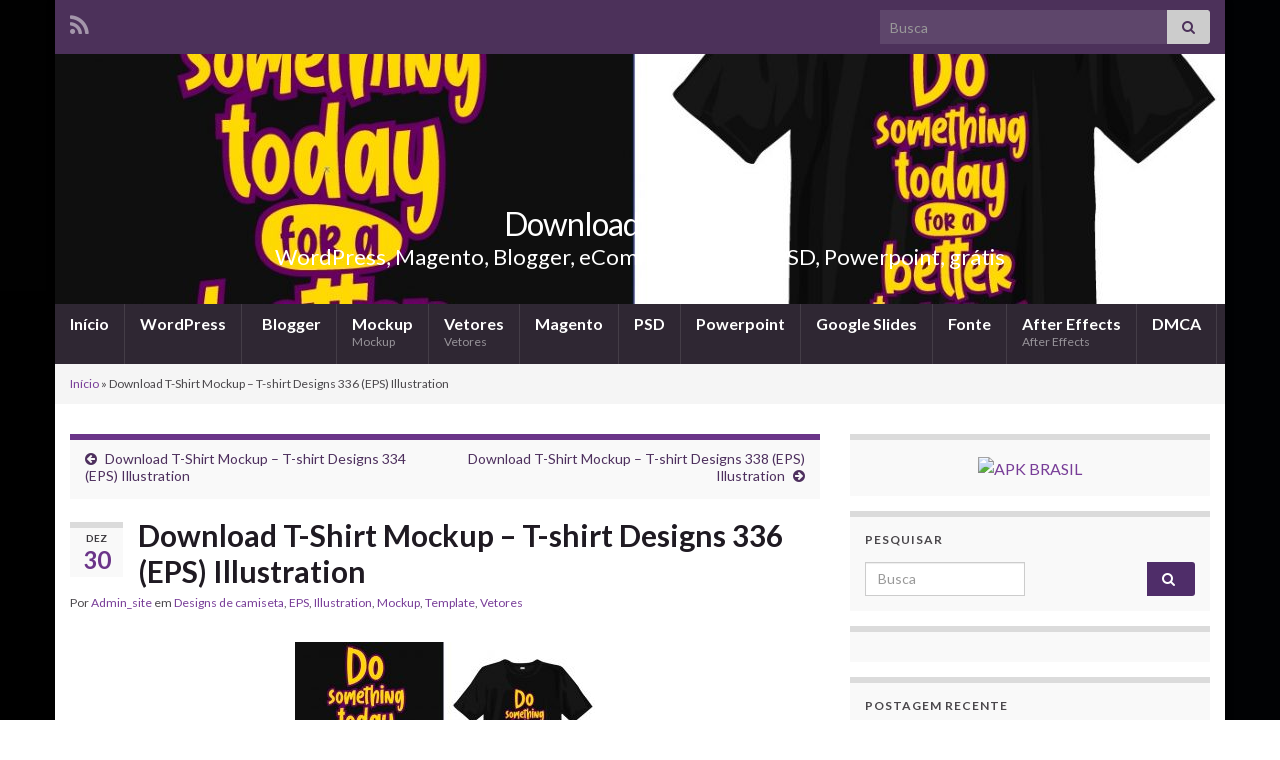

--- FILE ---
content_type: text/html; charset=UTF-8
request_url: https://baixarsotemplates.top/download-t-shirt-mockup-t-shirt-designs-336-eps-illustration/
body_size: 19447
content:
<!DOCTYPE html><!--[if IE 7]>
<html class="ie ie7" lang="pt-BR">
<![endif]-->
<!--[if IE 8]>
<html class="ie ie8" lang="pt-BR">
<![endif]-->
<!--[if !(IE 7) & !(IE 8)]><!-->
<html lang="pt-BR">
<!--<![endif]-->
    <head>
        <meta charset="UTF-8">
        <meta http-equiv="X-UA-Compatible" content="IE=edge">
        <meta name="viewport" content="width=device-width, initial-scale=1">
        <style>
#wpadminbar #wp-admin-bar-wccp_free_top_button .ab-icon:before {
	content: "\f160";
	color: #02CA02;
	top: 3px;
}
#wpadminbar #wp-admin-bar-wccp_free_top_button .ab-icon {
	transform: rotate(45deg);
}
</style>
<meta name='robots' content='index, follow, max-image-preview:large, max-snippet:-1, max-video-preview:-1' />

	<!-- This site is optimized with the Yoast SEO plugin v26.7 - https://yoast.com/wordpress/plugins/seo/ -->
	<title>Download T-Shirt Mockup - T-shirt Designs 336 (EPS) Illustration - Download Templates</title>
	<meta name="description" content="Download T-Shirt Mockup - T-shirt Designs 336 (EPS) Illustration" />
	<link rel="canonical" href="https://baixarsotemplates.top/download-t-shirt-mockup-t-shirt-designs-336-eps-illustration/" />
	<meta property="og:locale" content="pt_BR" />
	<meta property="og:type" content="article" />
	<meta property="og:title" content="Download T-Shirt Mockup - T-shirt Designs 336 (EPS) Illustration - Download Templates" />
	<meta property="og:description" content="Download T-Shirt Mockup - T-shirt Designs 336 (EPS) Illustration" />
	<meta property="og:url" content="https://baixarsotemplates.top/download-t-shirt-mockup-t-shirt-designs-336-eps-illustration/" />
	<meta property="og:site_name" content="Download Templates" />
	<meta property="article:published_time" content="2022-12-30T10:09:16+00:00" />
	<meta property="article:modified_time" content="2023-01-12T23:44:15+00:00" />
	<meta property="og:image" content="https://baixarsotemplates.top/wp-content/uploads/2022/12/Screenshot_42-1.jpg" />
	<meta property="og:image:width" content="1279" />
	<meta property="og:image:height" content="725" />
	<meta property="og:image:type" content="image/jpeg" />
	<meta name="author" content="Admin_site" />
	<meta name="twitter:card" content="summary_large_image" />
	<meta name="twitter:label1" content="Escrito por" />
	<meta name="twitter:data1" content="Admin_site" />
	<meta name="twitter:label2" content="Est. tempo de leitura" />
	<meta name="twitter:data2" content="1 minuto" />
	<script type="application/ld+json" class="yoast-schema-graph">{"@context":"https://schema.org","@graph":[{"@type":"Article","@id":"https://baixarsotemplates.top/download-t-shirt-mockup-t-shirt-designs-336-eps-illustration/#article","isPartOf":{"@id":"https://baixarsotemplates.top/download-t-shirt-mockup-t-shirt-designs-336-eps-illustration/"},"author":{"name":"Admin_site","@id":"https://baixarsotemplates.top/#/schema/person/1bd2c0fece36a7edc826abf66ab15148"},"headline":"Download T-Shirt Mockup &#8211; T-shirt Designs 336 (EPS) Illustration","datePublished":"2022-12-30T10:09:16+00:00","dateModified":"2023-01-12T23:44:15+00:00","mainEntityOfPage":{"@id":"https://baixarsotemplates.top/download-t-shirt-mockup-t-shirt-designs-336-eps-illustration/"},"wordCount":29,"commentCount":0,"image":{"@id":"https://baixarsotemplates.top/download-t-shirt-mockup-t-shirt-designs-336-eps-illustration/#primaryimage"},"thumbnailUrl":"https://baixarsotemplates.top/wp-content/uploads/2022/12/Screenshot_42-1.jpg","keywords":["arte de camiseta online grátis","arte para camisetas personalizadas","artes para camisetas grátis","artes para serigrafia download","baixar estampas vetorizadas grátis","Designs de camisetas","Estampas","estampas para sublimação download grátis","imagens para estampas camisetas download","imagens para estampas camisetas png","T-shirt design","Template Grátis"],"articleSection":["Designs de camiseta","EPS","Illustration","Mockup","Template","Vetores"],"inLanguage":"pt-BR","potentialAction":[{"@type":"CommentAction","name":"Comment","target":["https://baixarsotemplates.top/download-t-shirt-mockup-t-shirt-designs-336-eps-illustration/#respond"]}]},{"@type":"WebPage","@id":"https://baixarsotemplates.top/download-t-shirt-mockup-t-shirt-designs-336-eps-illustration/","url":"https://baixarsotemplates.top/download-t-shirt-mockup-t-shirt-designs-336-eps-illustration/","name":"Download T-Shirt Mockup - T-shirt Designs 336 (EPS) Illustration - Download Templates","isPartOf":{"@id":"https://baixarsotemplates.top/#website"},"primaryImageOfPage":{"@id":"https://baixarsotemplates.top/download-t-shirt-mockup-t-shirt-designs-336-eps-illustration/#primaryimage"},"image":{"@id":"https://baixarsotemplates.top/download-t-shirt-mockup-t-shirt-designs-336-eps-illustration/#primaryimage"},"thumbnailUrl":"https://baixarsotemplates.top/wp-content/uploads/2022/12/Screenshot_42-1.jpg","datePublished":"2022-12-30T10:09:16+00:00","dateModified":"2023-01-12T23:44:15+00:00","author":{"@id":"https://baixarsotemplates.top/#/schema/person/1bd2c0fece36a7edc826abf66ab15148"},"description":"Download T-Shirt Mockup - T-shirt Designs 336 (EPS) Illustration","breadcrumb":{"@id":"https://baixarsotemplates.top/download-t-shirt-mockup-t-shirt-designs-336-eps-illustration/#breadcrumb"},"inLanguage":"pt-BR","potentialAction":[{"@type":"ReadAction","target":["https://baixarsotemplates.top/download-t-shirt-mockup-t-shirt-designs-336-eps-illustration/"]}]},{"@type":"ImageObject","inLanguage":"pt-BR","@id":"https://baixarsotemplates.top/download-t-shirt-mockup-t-shirt-designs-336-eps-illustration/#primaryimage","url":"https://baixarsotemplates.top/wp-content/uploads/2022/12/Screenshot_42-1.jpg","contentUrl":"https://baixarsotemplates.top/wp-content/uploads/2022/12/Screenshot_42-1.jpg","width":1279,"height":725},{"@type":"BreadcrumbList","@id":"https://baixarsotemplates.top/download-t-shirt-mockup-t-shirt-designs-336-eps-illustration/#breadcrumb","itemListElement":[{"@type":"ListItem","position":1,"name":"Início","item":"https://baixarsotemplates.top/"},{"@type":"ListItem","position":2,"name":"Download T-Shirt Mockup &#8211; T-shirt Designs 336 (EPS) Illustration"}]},{"@type":"WebSite","@id":"https://baixarsotemplates.top/#website","url":"https://baixarsotemplates.top/","name":"Download Templates","description":"WordPress, Magento, Blogger, eCommerce, Vetor, PSD, Powerpoint, grátis","potentialAction":[{"@type":"SearchAction","target":{"@type":"EntryPoint","urlTemplate":"https://baixarsotemplates.top/?s={search_term_string}"},"query-input":{"@type":"PropertyValueSpecification","valueRequired":true,"valueName":"search_term_string"}}],"inLanguage":"pt-BR"},{"@type":"Person","@id":"https://baixarsotemplates.top/#/schema/person/1bd2c0fece36a7edc826abf66ab15148","name":"Admin_site","image":{"@type":"ImageObject","inLanguage":"pt-BR","@id":"https://baixarsotemplates.top/#/schema/person/image/","url":"https://secure.gravatar.com/avatar/a79b9a8360e7b6eeacdf48c88620dbbc825b55865d7add7bf5c810a22d2bd402?s=96&d=mm&r=g","contentUrl":"https://secure.gravatar.com/avatar/a79b9a8360e7b6eeacdf48c88620dbbc825b55865d7add7bf5c810a22d2bd402?s=96&d=mm&r=g","caption":"Admin_site"},"sameAs":["https://baixarsotemplates.top"],"url":"https://baixarsotemplates.top/author/admin/"}]}</script>
	<!-- / Yoast SEO plugin. -->


<link rel="alternate" type="application/rss+xml" title="Feed para Download Templates &raquo;" href="https://baixarsotemplates.top/feed/" />
<link rel="alternate" type="application/rss+xml" title="Feed de comentários para Download Templates &raquo;" href="https://baixarsotemplates.top/comments/feed/" />
<script type="text/javascript" id="wpp-js" src="https://baixarsotemplates.top/wp-content/plugins/wordpress-popular-posts/assets/js/wpp.min.js?ver=7.3.6" data-sampling="0" data-sampling-rate="100" data-api-url="https://baixarsotemplates.top/wp-json/wordpress-popular-posts" data-post-id="3006" data-token="4137662e88" data-lang="0" data-debug="0"></script>
<link rel="alternate" type="application/rss+xml" title="Feed de comentários para Download Templates &raquo; Download T-Shirt Mockup &#8211; T-shirt Designs 336 (EPS) Illustration" href="https://baixarsotemplates.top/download-t-shirt-mockup-t-shirt-designs-336-eps-illustration/feed/" />
<link rel="alternate" title="oEmbed (JSON)" type="application/json+oembed" href="https://baixarsotemplates.top/wp-json/oembed/1.0/embed?url=https%3A%2F%2Fbaixarsotemplates.top%2Fdownload-t-shirt-mockup-t-shirt-designs-336-eps-illustration%2F" />
<link rel="alternate" title="oEmbed (XML)" type="text/xml+oembed" href="https://baixarsotemplates.top/wp-json/oembed/1.0/embed?url=https%3A%2F%2Fbaixarsotemplates.top%2Fdownload-t-shirt-mockup-t-shirt-designs-336-eps-illustration%2F&#038;format=xml" />
<style id='wp-img-auto-sizes-contain-inline-css' type='text/css'>
img:is([sizes=auto i],[sizes^="auto," i]){contain-intrinsic-size:3000px 1500px}
/*# sourceURL=wp-img-auto-sizes-contain-inline-css */
</style>
<style id='wp-emoji-styles-inline-css' type='text/css'>

	img.wp-smiley, img.emoji {
		display: inline !important;
		border: none !important;
		box-shadow: none !important;
		height: 1em !important;
		width: 1em !important;
		margin: 0 0.07em !important;
		vertical-align: -0.1em !important;
		background: none !important;
		padding: 0 !important;
	}
/*# sourceURL=wp-emoji-styles-inline-css */
</style>
<style id='wp-block-library-inline-css' type='text/css'>
:root{--wp-block-synced-color:#7a00df;--wp-block-synced-color--rgb:122,0,223;--wp-bound-block-color:var(--wp-block-synced-color);--wp-editor-canvas-background:#ddd;--wp-admin-theme-color:#007cba;--wp-admin-theme-color--rgb:0,124,186;--wp-admin-theme-color-darker-10:#006ba1;--wp-admin-theme-color-darker-10--rgb:0,107,160.5;--wp-admin-theme-color-darker-20:#005a87;--wp-admin-theme-color-darker-20--rgb:0,90,135;--wp-admin-border-width-focus:2px}@media (min-resolution:192dpi){:root{--wp-admin-border-width-focus:1.5px}}.wp-element-button{cursor:pointer}:root .has-very-light-gray-background-color{background-color:#eee}:root .has-very-dark-gray-background-color{background-color:#313131}:root .has-very-light-gray-color{color:#eee}:root .has-very-dark-gray-color{color:#313131}:root .has-vivid-green-cyan-to-vivid-cyan-blue-gradient-background{background:linear-gradient(135deg,#00d084,#0693e3)}:root .has-purple-crush-gradient-background{background:linear-gradient(135deg,#34e2e4,#4721fb 50%,#ab1dfe)}:root .has-hazy-dawn-gradient-background{background:linear-gradient(135deg,#faaca8,#dad0ec)}:root .has-subdued-olive-gradient-background{background:linear-gradient(135deg,#fafae1,#67a671)}:root .has-atomic-cream-gradient-background{background:linear-gradient(135deg,#fdd79a,#004a59)}:root .has-nightshade-gradient-background{background:linear-gradient(135deg,#330968,#31cdcf)}:root .has-midnight-gradient-background{background:linear-gradient(135deg,#020381,#2874fc)}:root{--wp--preset--font-size--normal:16px;--wp--preset--font-size--huge:42px}.has-regular-font-size{font-size:1em}.has-larger-font-size{font-size:2.625em}.has-normal-font-size{font-size:var(--wp--preset--font-size--normal)}.has-huge-font-size{font-size:var(--wp--preset--font-size--huge)}.has-text-align-center{text-align:center}.has-text-align-left{text-align:left}.has-text-align-right{text-align:right}.has-fit-text{white-space:nowrap!important}#end-resizable-editor-section{display:none}.aligncenter{clear:both}.items-justified-left{justify-content:flex-start}.items-justified-center{justify-content:center}.items-justified-right{justify-content:flex-end}.items-justified-space-between{justify-content:space-between}.screen-reader-text{border:0;clip-path:inset(50%);height:1px;margin:-1px;overflow:hidden;padding:0;position:absolute;width:1px;word-wrap:normal!important}.screen-reader-text:focus{background-color:#ddd;clip-path:none;color:#444;display:block;font-size:1em;height:auto;left:5px;line-height:normal;padding:15px 23px 14px;text-decoration:none;top:5px;width:auto;z-index:100000}html :where(.has-border-color){border-style:solid}html :where([style*=border-top-color]){border-top-style:solid}html :where([style*=border-right-color]){border-right-style:solid}html :where([style*=border-bottom-color]){border-bottom-style:solid}html :where([style*=border-left-color]){border-left-style:solid}html :where([style*=border-width]){border-style:solid}html :where([style*=border-top-width]){border-top-style:solid}html :where([style*=border-right-width]){border-right-style:solid}html :where([style*=border-bottom-width]){border-bottom-style:solid}html :where([style*=border-left-width]){border-left-style:solid}html :where(img[class*=wp-image-]){height:auto;max-width:100%}:where(figure){margin:0 0 1em}html :where(.is-position-sticky){--wp-admin--admin-bar--position-offset:var(--wp-admin--admin-bar--height,0px)}@media screen and (max-width:600px){html :where(.is-position-sticky){--wp-admin--admin-bar--position-offset:0px}}

/*# sourceURL=wp-block-library-inline-css */
</style><style id='global-styles-inline-css' type='text/css'>
:root{--wp--preset--aspect-ratio--square: 1;--wp--preset--aspect-ratio--4-3: 4/3;--wp--preset--aspect-ratio--3-4: 3/4;--wp--preset--aspect-ratio--3-2: 3/2;--wp--preset--aspect-ratio--2-3: 2/3;--wp--preset--aspect-ratio--16-9: 16/9;--wp--preset--aspect-ratio--9-16: 9/16;--wp--preset--color--black: #000000;--wp--preset--color--cyan-bluish-gray: #abb8c3;--wp--preset--color--white: #ffffff;--wp--preset--color--pale-pink: #f78da7;--wp--preset--color--vivid-red: #cf2e2e;--wp--preset--color--luminous-vivid-orange: #ff6900;--wp--preset--color--luminous-vivid-amber: #fcb900;--wp--preset--color--light-green-cyan: #7bdcb5;--wp--preset--color--vivid-green-cyan: #00d084;--wp--preset--color--pale-cyan-blue: #8ed1fc;--wp--preset--color--vivid-cyan-blue: #0693e3;--wp--preset--color--vivid-purple: #9b51e0;--wp--preset--gradient--vivid-cyan-blue-to-vivid-purple: linear-gradient(135deg,rgb(6,147,227) 0%,rgb(155,81,224) 100%);--wp--preset--gradient--light-green-cyan-to-vivid-green-cyan: linear-gradient(135deg,rgb(122,220,180) 0%,rgb(0,208,130) 100%);--wp--preset--gradient--luminous-vivid-amber-to-luminous-vivid-orange: linear-gradient(135deg,rgb(252,185,0) 0%,rgb(255,105,0) 100%);--wp--preset--gradient--luminous-vivid-orange-to-vivid-red: linear-gradient(135deg,rgb(255,105,0) 0%,rgb(207,46,46) 100%);--wp--preset--gradient--very-light-gray-to-cyan-bluish-gray: linear-gradient(135deg,rgb(238,238,238) 0%,rgb(169,184,195) 100%);--wp--preset--gradient--cool-to-warm-spectrum: linear-gradient(135deg,rgb(74,234,220) 0%,rgb(151,120,209) 20%,rgb(207,42,186) 40%,rgb(238,44,130) 60%,rgb(251,105,98) 80%,rgb(254,248,76) 100%);--wp--preset--gradient--blush-light-purple: linear-gradient(135deg,rgb(255,206,236) 0%,rgb(152,150,240) 100%);--wp--preset--gradient--blush-bordeaux: linear-gradient(135deg,rgb(254,205,165) 0%,rgb(254,45,45) 50%,rgb(107,0,62) 100%);--wp--preset--gradient--luminous-dusk: linear-gradient(135deg,rgb(255,203,112) 0%,rgb(199,81,192) 50%,rgb(65,88,208) 100%);--wp--preset--gradient--pale-ocean: linear-gradient(135deg,rgb(255,245,203) 0%,rgb(182,227,212) 50%,rgb(51,167,181) 100%);--wp--preset--gradient--electric-grass: linear-gradient(135deg,rgb(202,248,128) 0%,rgb(113,206,126) 100%);--wp--preset--gradient--midnight: linear-gradient(135deg,rgb(2,3,129) 0%,rgb(40,116,252) 100%);--wp--preset--font-size--small: 14px;--wp--preset--font-size--medium: 20px;--wp--preset--font-size--large: 20px;--wp--preset--font-size--x-large: 42px;--wp--preset--font-size--tiny: 10px;--wp--preset--font-size--regular: 16px;--wp--preset--font-size--larger: 26px;--wp--preset--spacing--20: 0.44rem;--wp--preset--spacing--30: 0.67rem;--wp--preset--spacing--40: 1rem;--wp--preset--spacing--50: 1.5rem;--wp--preset--spacing--60: 2.25rem;--wp--preset--spacing--70: 3.38rem;--wp--preset--spacing--80: 5.06rem;--wp--preset--shadow--natural: 6px 6px 9px rgba(0, 0, 0, 0.2);--wp--preset--shadow--deep: 12px 12px 50px rgba(0, 0, 0, 0.4);--wp--preset--shadow--sharp: 6px 6px 0px rgba(0, 0, 0, 0.2);--wp--preset--shadow--outlined: 6px 6px 0px -3px rgb(255, 255, 255), 6px 6px rgb(0, 0, 0);--wp--preset--shadow--crisp: 6px 6px 0px rgb(0, 0, 0);}:where(.is-layout-flex){gap: 0.5em;}:where(.is-layout-grid){gap: 0.5em;}body .is-layout-flex{display: flex;}.is-layout-flex{flex-wrap: wrap;align-items: center;}.is-layout-flex > :is(*, div){margin: 0;}body .is-layout-grid{display: grid;}.is-layout-grid > :is(*, div){margin: 0;}:where(.wp-block-columns.is-layout-flex){gap: 2em;}:where(.wp-block-columns.is-layout-grid){gap: 2em;}:where(.wp-block-post-template.is-layout-flex){gap: 1.25em;}:where(.wp-block-post-template.is-layout-grid){gap: 1.25em;}.has-black-color{color: var(--wp--preset--color--black) !important;}.has-cyan-bluish-gray-color{color: var(--wp--preset--color--cyan-bluish-gray) !important;}.has-white-color{color: var(--wp--preset--color--white) !important;}.has-pale-pink-color{color: var(--wp--preset--color--pale-pink) !important;}.has-vivid-red-color{color: var(--wp--preset--color--vivid-red) !important;}.has-luminous-vivid-orange-color{color: var(--wp--preset--color--luminous-vivid-orange) !important;}.has-luminous-vivid-amber-color{color: var(--wp--preset--color--luminous-vivid-amber) !important;}.has-light-green-cyan-color{color: var(--wp--preset--color--light-green-cyan) !important;}.has-vivid-green-cyan-color{color: var(--wp--preset--color--vivid-green-cyan) !important;}.has-pale-cyan-blue-color{color: var(--wp--preset--color--pale-cyan-blue) !important;}.has-vivid-cyan-blue-color{color: var(--wp--preset--color--vivid-cyan-blue) !important;}.has-vivid-purple-color{color: var(--wp--preset--color--vivid-purple) !important;}.has-black-background-color{background-color: var(--wp--preset--color--black) !important;}.has-cyan-bluish-gray-background-color{background-color: var(--wp--preset--color--cyan-bluish-gray) !important;}.has-white-background-color{background-color: var(--wp--preset--color--white) !important;}.has-pale-pink-background-color{background-color: var(--wp--preset--color--pale-pink) !important;}.has-vivid-red-background-color{background-color: var(--wp--preset--color--vivid-red) !important;}.has-luminous-vivid-orange-background-color{background-color: var(--wp--preset--color--luminous-vivid-orange) !important;}.has-luminous-vivid-amber-background-color{background-color: var(--wp--preset--color--luminous-vivid-amber) !important;}.has-light-green-cyan-background-color{background-color: var(--wp--preset--color--light-green-cyan) !important;}.has-vivid-green-cyan-background-color{background-color: var(--wp--preset--color--vivid-green-cyan) !important;}.has-pale-cyan-blue-background-color{background-color: var(--wp--preset--color--pale-cyan-blue) !important;}.has-vivid-cyan-blue-background-color{background-color: var(--wp--preset--color--vivid-cyan-blue) !important;}.has-vivid-purple-background-color{background-color: var(--wp--preset--color--vivid-purple) !important;}.has-black-border-color{border-color: var(--wp--preset--color--black) !important;}.has-cyan-bluish-gray-border-color{border-color: var(--wp--preset--color--cyan-bluish-gray) !important;}.has-white-border-color{border-color: var(--wp--preset--color--white) !important;}.has-pale-pink-border-color{border-color: var(--wp--preset--color--pale-pink) !important;}.has-vivid-red-border-color{border-color: var(--wp--preset--color--vivid-red) !important;}.has-luminous-vivid-orange-border-color{border-color: var(--wp--preset--color--luminous-vivid-orange) !important;}.has-luminous-vivid-amber-border-color{border-color: var(--wp--preset--color--luminous-vivid-amber) !important;}.has-light-green-cyan-border-color{border-color: var(--wp--preset--color--light-green-cyan) !important;}.has-vivid-green-cyan-border-color{border-color: var(--wp--preset--color--vivid-green-cyan) !important;}.has-pale-cyan-blue-border-color{border-color: var(--wp--preset--color--pale-cyan-blue) !important;}.has-vivid-cyan-blue-border-color{border-color: var(--wp--preset--color--vivid-cyan-blue) !important;}.has-vivid-purple-border-color{border-color: var(--wp--preset--color--vivid-purple) !important;}.has-vivid-cyan-blue-to-vivid-purple-gradient-background{background: var(--wp--preset--gradient--vivid-cyan-blue-to-vivid-purple) !important;}.has-light-green-cyan-to-vivid-green-cyan-gradient-background{background: var(--wp--preset--gradient--light-green-cyan-to-vivid-green-cyan) !important;}.has-luminous-vivid-amber-to-luminous-vivid-orange-gradient-background{background: var(--wp--preset--gradient--luminous-vivid-amber-to-luminous-vivid-orange) !important;}.has-luminous-vivid-orange-to-vivid-red-gradient-background{background: var(--wp--preset--gradient--luminous-vivid-orange-to-vivid-red) !important;}.has-very-light-gray-to-cyan-bluish-gray-gradient-background{background: var(--wp--preset--gradient--very-light-gray-to-cyan-bluish-gray) !important;}.has-cool-to-warm-spectrum-gradient-background{background: var(--wp--preset--gradient--cool-to-warm-spectrum) !important;}.has-blush-light-purple-gradient-background{background: var(--wp--preset--gradient--blush-light-purple) !important;}.has-blush-bordeaux-gradient-background{background: var(--wp--preset--gradient--blush-bordeaux) !important;}.has-luminous-dusk-gradient-background{background: var(--wp--preset--gradient--luminous-dusk) !important;}.has-pale-ocean-gradient-background{background: var(--wp--preset--gradient--pale-ocean) !important;}.has-electric-grass-gradient-background{background: var(--wp--preset--gradient--electric-grass) !important;}.has-midnight-gradient-background{background: var(--wp--preset--gradient--midnight) !important;}.has-small-font-size{font-size: var(--wp--preset--font-size--small) !important;}.has-medium-font-size{font-size: var(--wp--preset--font-size--medium) !important;}.has-large-font-size{font-size: var(--wp--preset--font-size--large) !important;}.has-x-large-font-size{font-size: var(--wp--preset--font-size--x-large) !important;}
/*# sourceURL=global-styles-inline-css */
</style>

<style id='classic-theme-styles-inline-css' type='text/css'>
/*! This file is auto-generated */
.wp-block-button__link{color:#fff;background-color:#32373c;border-radius:9999px;box-shadow:none;text-decoration:none;padding:calc(.667em + 2px) calc(1.333em + 2px);font-size:1.125em}.wp-block-file__button{background:#32373c;color:#fff;text-decoration:none}
/*# sourceURL=/wp-includes/css/classic-themes.min.css */
</style>
<link rel='stylesheet' id='crp-style-rounded-thumbs-css' href='https://baixarsotemplates.top/wp-content/plugins/contextual-related-posts/css/rounded-thumbs.min.css?ver=4.1.0' type='text/css' media='all' />
<style id='crp-style-rounded-thumbs-inline-css' type='text/css'>

			.crp_related.crp-rounded-thumbs a {
				width: 150px;
                height: 150px;
				text-decoration: none;
			}
			.crp_related.crp-rounded-thumbs img {
				max-width: 150px;
				margin: auto;
			}
			.crp_related.crp-rounded-thumbs .crp_title {
				width: 100%;
			}
			
/*# sourceURL=crp-style-rounded-thumbs-inline-css */
</style>
<link rel='stylesheet' id='wordpress-popular-posts-css-css' href='https://baixarsotemplates.top/wp-content/plugins/wordpress-popular-posts/assets/css/wpp.css?ver=7.3.6' type='text/css' media='all' />
<link rel='stylesheet' id='bootstrap-css' href='https://baixarsotemplates.top/wp-content/themes/graphene/bootstrap/css/bootstrap.min.css?ver=6.9' type='text/css' media='all' />
<link rel='stylesheet' id='font-awesome-css' href='https://baixarsotemplates.top/wp-content/themes/graphene/fonts/font-awesome/css/font-awesome.min.css?ver=6.9' type='text/css' media='all' />
<link rel='stylesheet' id='graphene-css' href='https://baixarsotemplates.top/wp-content/themes/graphene/style.css?ver=2.9.4' type='text/css' media='screen' />
<link rel='stylesheet' id='graphene-responsive-css' href='https://baixarsotemplates.top/wp-content/themes/graphene/responsive.css?ver=2.9.4' type='text/css' media='all' />
<link rel='stylesheet' id='graphene-blocks-css' href='https://baixarsotemplates.top/wp-content/themes/graphene/blocks.css?ver=2.9.4' type='text/css' media='all' />
<script type="text/javascript" src="https://baixarsotemplates.top/wp-includes/js/jquery/jquery.min.js?ver=3.7.1" id="jquery-core-js"></script>
<script type="text/javascript" src="https://baixarsotemplates.top/wp-includes/js/jquery/jquery-migrate.min.js?ver=3.4.1" id="jquery-migrate-js"></script>
<script type="text/javascript" src="https://baixarsotemplates.top/wp-content/themes/graphene/bootstrap/js/bootstrap.min.js?ver=2.9.4" id="bootstrap-js"></script>
<script type="text/javascript" src="https://baixarsotemplates.top/wp-content/themes/graphene/js/bootstrap-hover-dropdown/bootstrap-hover-dropdown.min.js?ver=2.9.4" id="bootstrap-hover-dropdown-js"></script>
<script type="text/javascript" src="https://baixarsotemplates.top/wp-content/themes/graphene/js/bootstrap-submenu/bootstrap-submenu.min.js?ver=2.9.4" id="bootstrap-submenu-js"></script>
<script type="text/javascript" src="https://baixarsotemplates.top/wp-content/themes/graphene/js/jquery.infinitescroll.min.js?ver=2.9.4" id="infinite-scroll-js"></script>
<script type="text/javascript" id="graphene-js-extra">
/* <![CDATA[ */
var grapheneJS = {"siteurl":"https://baixarsotemplates.top","ajaxurl":"https://baixarsotemplates.top/wp-admin/admin-ajax.php","templateUrl":"https://baixarsotemplates.top/wp-content/themes/graphene","isSingular":"1","enableStickyMenu":"","shouldShowComments":"1","commentsOrder":"newest","sliderDisable":"","sliderInterval":"7000","infScrollBtnLbl":"Carregar mais","infScrollOn":"","infScrollCommentsOn":"","totalPosts":"1","postsPerPage":"12","isPageNavi":"","infScrollMsgText":"Carregando window.grapheneInfScrollItemsPerPage de window.grapheneInfScrollItemsLeft itens restantes ...","infScrollMsgTextPlural":"Carregando window.grapheneInfScrollItemsPerPage de window.grapheneInfScrollItemsLeft itens restantes ...","infScrollFinishedText":"Tudo carregado!","commentsPerPage":"50","totalComments":"0","infScrollCommentsMsg":"Coletando window.grapheneInfScrollCommentsPerPage de window.grapheneInfScrollCommentsLeft coment\u00e1rios faltando ...","infScrollCommentsMsgPlural":"Coletando window.grapheneInfScrollCommentsPerPage de window.grapheneInfScrollCommentsLeft coment\u00e1rios faltando ...","infScrollCommentsFinishedMsg":"Todos os coment\u00e1rios carregados!","disableLiveSearch":"1","txtNoResult":"Nenhum resultado encontrado.","isMasonry":""};
//# sourceURL=graphene-js-extra
/* ]]> */
</script>
<script type="text/javascript" src="https://baixarsotemplates.top/wp-content/themes/graphene/js/graphene.js?ver=2.9.4" id="graphene-js"></script>
<link rel="https://api.w.org/" href="https://baixarsotemplates.top/wp-json/" /><link rel="alternate" title="JSON" type="application/json" href="https://baixarsotemplates.top/wp-json/wp/v2/posts/3006" /><link rel="EditURI" type="application/rsd+xml" title="RSD" href="https://baixarsotemplates.top/xmlrpc.php?rsd" />
<meta name="generator" content="WordPress 6.9" />
<link rel='shortlink' href='https://baixarsotemplates.top/?p=3006' />
<meta name="cdp-version" content="1.5.0" /><script id="wpcp_disable_selection" type="text/javascript">
var image_save_msg='You are not allowed to save images!';
	var no_menu_msg='Context Menu disabled!';
	var smessage = "Content is protected !!";

function disableEnterKey(e)
{
	var elemtype = e.target.tagName;
	
	elemtype = elemtype.toUpperCase();
	
	if (elemtype == "TEXT" || elemtype == "TEXTAREA" || elemtype == "INPUT" || elemtype == "PASSWORD" || elemtype == "SELECT" || elemtype == "OPTION" || elemtype == "EMBED")
	{
		elemtype = 'TEXT';
	}
	
	if (e.ctrlKey){
     var key;
     if(window.event)
          key = window.event.keyCode;     //IE
     else
          key = e.which;     //firefox (97)
    //if (key != 17) alert(key);
     if (elemtype!= 'TEXT' && (key == 97 || key == 65 || key == 67 || key == 99 || key == 88 || key == 120 || key == 26 || key == 85  || key == 86 || key == 83 || key == 43 || key == 73))
     {
		if(wccp_free_iscontenteditable(e)) return true;
		show_wpcp_message('You are not allowed to copy content or view source');
		return false;
     }else
     	return true;
     }
}


/*For contenteditable tags*/
function wccp_free_iscontenteditable(e)
{
	var e = e || window.event; // also there is no e.target property in IE. instead IE uses window.event.srcElement
  	
	var target = e.target || e.srcElement;

	var elemtype = e.target.nodeName;
	
	elemtype = elemtype.toUpperCase();
	
	var iscontenteditable = "false";
		
	if(typeof target.getAttribute!="undefined" ) iscontenteditable = target.getAttribute("contenteditable"); // Return true or false as string
	
	var iscontenteditable2 = false;
	
	if(typeof target.isContentEditable!="undefined" ) iscontenteditable2 = target.isContentEditable; // Return true or false as boolean

	if(target.parentElement.isContentEditable) iscontenteditable2 = true;
	
	if (iscontenteditable == "true" || iscontenteditable2 == true)
	{
		if(typeof target.style!="undefined" ) target.style.cursor = "text";
		
		return true;
	}
}

////////////////////////////////////
function disable_copy(e)
{	
	var e = e || window.event; // also there is no e.target property in IE. instead IE uses window.event.srcElement
	
	var elemtype = e.target.tagName;
	
	elemtype = elemtype.toUpperCase();
	
	if (elemtype == "TEXT" || elemtype == "TEXTAREA" || elemtype == "INPUT" || elemtype == "PASSWORD" || elemtype == "SELECT" || elemtype == "OPTION" || elemtype == "EMBED")
	{
		elemtype = 'TEXT';
	}
	
	if(wccp_free_iscontenteditable(e)) return true;
	
	var isSafari = /Safari/.test(navigator.userAgent) && /Apple Computer/.test(navigator.vendor);
	
	var checker_IMG = '';
	if (elemtype == "IMG" && checker_IMG == 'checked' && e.detail >= 2) {show_wpcp_message(alertMsg_IMG);return false;}
	if (elemtype != "TEXT")
	{
		if (smessage !== "" && e.detail == 2)
			show_wpcp_message(smessage);
		
		if (isSafari)
			return true;
		else
			return false;
	}	
}

//////////////////////////////////////////
function disable_copy_ie()
{
	var e = e || window.event;
	var elemtype = window.event.srcElement.nodeName;
	elemtype = elemtype.toUpperCase();
	if(wccp_free_iscontenteditable(e)) return true;
	if (elemtype == "IMG") {show_wpcp_message(alertMsg_IMG);return false;}
	if (elemtype != "TEXT" && elemtype != "TEXTAREA" && elemtype != "INPUT" && elemtype != "PASSWORD" && elemtype != "SELECT" && elemtype != "OPTION" && elemtype != "EMBED")
	{
		return false;
	}
}	
function reEnable()
{
	return true;
}
document.onkeydown = disableEnterKey;
document.onselectstart = disable_copy_ie;
if(navigator.userAgent.indexOf('MSIE')==-1)
{
	document.onmousedown = disable_copy;
	document.onclick = reEnable;
}
function disableSelection(target)
{
    //For IE This code will work
    if (typeof target.onselectstart!="undefined")
    target.onselectstart = disable_copy_ie;
    
    //For Firefox This code will work
    else if (typeof target.style.MozUserSelect!="undefined")
    {target.style.MozUserSelect="none";}
    
    //All other  (ie: Opera) This code will work
    else
    target.onmousedown=function(){return false}
    target.style.cursor = "default";
}
//Calling the JS function directly just after body load
window.onload = function(){disableSelection(document.body);};

//////////////////special for safari Start////////////////
var onlongtouch;
var timer;
var touchduration = 1000; //length of time we want the user to touch before we do something

var elemtype = "";
function touchstart(e) {
	var e = e || window.event;
  // also there is no e.target property in IE.
  // instead IE uses window.event.srcElement
  	var target = e.target || e.srcElement;
	
	elemtype = window.event.srcElement.nodeName;
	
	elemtype = elemtype.toUpperCase();
	
	if(!wccp_pro_is_passive()) e.preventDefault();
	if (!timer) {
		timer = setTimeout(onlongtouch, touchduration);
	}
}

function touchend() {
    //stops short touches from firing the event
    if (timer) {
        clearTimeout(timer);
        timer = null;
    }
	onlongtouch();
}

onlongtouch = function(e) { //this will clear the current selection if anything selected
	
	if (elemtype != "TEXT" && elemtype != "TEXTAREA" && elemtype != "INPUT" && elemtype != "PASSWORD" && elemtype != "SELECT" && elemtype != "EMBED" && elemtype != "OPTION")	
	{
		if (window.getSelection) {
			if (window.getSelection().empty) {  // Chrome
			window.getSelection().empty();
			} else if (window.getSelection().removeAllRanges) {  // Firefox
			window.getSelection().removeAllRanges();
			}
		} else if (document.selection) {  // IE?
			document.selection.empty();
		}
		return false;
	}
};

document.addEventListener("DOMContentLoaded", function(event) { 
    window.addEventListener("touchstart", touchstart, false);
    window.addEventListener("touchend", touchend, false);
});

function wccp_pro_is_passive() {

  var cold = false,
  hike = function() {};

  try {
	  const object1 = {};
  var aid = Object.defineProperty(object1, 'passive', {
  get() {cold = true}
  });
  window.addEventListener('test', hike, aid);
  window.removeEventListener('test', hike, aid);
  } catch (e) {}

  return cold;
}
/*special for safari End*/
</script>
<script id="wpcp_disable_Right_Click" type="text/javascript">
document.ondragstart = function() { return false;}
	function nocontext(e) {
	   return false;
	}
	document.oncontextmenu = nocontext;
</script>
<style>
.unselectable
{
-moz-user-select:none;
-webkit-user-select:none;
cursor: default;
}
html
{
-webkit-touch-callout: none;
-webkit-user-select: none;
-khtml-user-select: none;
-moz-user-select: none;
-ms-user-select: none;
user-select: none;
-webkit-tap-highlight-color: rgba(0,0,0,0);
}
</style>
<script id="wpcp_css_disable_selection" type="text/javascript">
var e = document.getElementsByTagName('body')[0];
if(e)
{
	e.setAttribute('unselectable',"on");
}
</script>
            <style id="wpp-loading-animation-styles">@-webkit-keyframes bgslide{from{background-position-x:0}to{background-position-x:-200%}}@keyframes bgslide{from{background-position-x:0}to{background-position-x:-200%}}.wpp-widget-block-placeholder,.wpp-shortcode-placeholder{margin:0 auto;width:60px;height:3px;background:#dd3737;background:linear-gradient(90deg,#dd3737 0%,#571313 10%,#dd3737 100%);background-size:200% auto;border-radius:3px;-webkit-animation:bgslide 1s infinite linear;animation:bgslide 1s infinite linear}</style>
            		<script>
		   WebFontConfig = {
		      google: { 
		      	families: ["Lato:400,400i,700,700i&display=swap"]		      }
		   };

		   (function(d) {
		      var wf = d.createElement('script'), s = d.scripts[0];
		      wf.src = 'https://ajax.googleapis.com/ajax/libs/webfont/1.6.26/webfont.js';
		      wf.async = true;
		      s.parentNode.insertBefore(wf, s);
		   })(document);
		</script>
	<style type="text/css">
.carousel, .carousel .item{height:400px}@media (max-width: 991px) {.carousel, .carousel .item{height:250px}}
</style>
		<script type="application/ld+json">{"@context":"http:\/\/schema.org","@type":"Article","mainEntityOfPage":"https:\/\/baixarsotemplates.top\/download-t-shirt-mockup-t-shirt-designs-336-eps-illustration\/","publisher":{"@type":"Organization","name":"Download Templates","logo":{"@type":"ImageObject","url":"https:\/\/baixarsotemplates.top\/wp-content\/uploads\/2022\/08\/cropped-532-32x32.png","height":32,"width":32}},"headline":"Download T-Shirt Mockup &#8211; T-shirt Designs 336 (EPS) Illustration","datePublished":"2022-12-30T07:09:16+00:00","dateModified":"2023-01-12T20:44:15+00:00","description":"Download T-Shirt Mockup - T-shirt Designs 336 (EPS) Illustration Tipo: Mockup, EPS, Illustration, Template Tamanho: 1mb Link Direto - Op\u00e7\u00e3o I","author":{"@type":"Person","name":"Admin_site"},"image":["https:\/\/www.baixarsotemplates.top\/wp-content\/uploads\/2022\/12\/Screenshot_42-1.jpg"]}</script>
	<style type="text/css" id="custom-background-css">
body.custom-background { background-image: url("https://www.baixarsotemplates.top/wp-content/uploads/2022/08/gettyimages-663622960.jpg"); background-position: left top; background-size: cover; background-repeat: no-repeat; background-attachment: scroll; }
</style>
	<link rel="icon" href="https://baixarsotemplates.top/wp-content/uploads/2022/08/cropped-532-32x32.png" sizes="32x32" />
<link rel="icon" href="https://baixarsotemplates.top/wp-content/uploads/2022/08/cropped-532-192x192.png" sizes="192x192" />
<link rel="apple-touch-icon" href="https://baixarsotemplates.top/wp-content/uploads/2022/08/cropped-532-180x180.png" />
<meta name="msapplication-TileImage" content="https://baixarsotemplates.top/wp-content/uploads/2022/08/cropped-532-270x270.png" />
    </head>
    <body data-rsssl=1 class="wp-singular post-template-default single single-post postid-3006 single-format-standard custom-background wp-embed-responsive wp-theme-graphene unselectable layout-boxed two_col_left two-columns singular">
        
        <div class="container boxed-wrapper">
            
                            <div id="top-bar" class="row clearfix top-bar ">
                    
                                                    
                            <div class="col-md-12 top-bar-items">
                                
                                                                                                    	<ul class="social-profiles">
							
			            <li class="social-profile social-profile-rss">
			            	<a href="https://baixarsotemplates.top/feed/" title="Assinar RSS de Download Templates" id="social-id-1" class="mysocial social-rss">
			            				                            <i class="fa fa-rss"></i>
		                        			            	</a>
			            </li>
		            
		    	    </ul>
                                    
                                                                    <button type="button" class="search-toggle navbar-toggle collapsed" data-toggle="collapse" data-target="#top_search">
                                        <span class="sr-only">Alternar formulário de pesquisa</span>
                                        <i class="fa fa-search-plus"></i>
                                    </button>

                                    <div id="top_search" class="top-search-form">
                                        <form class="searchform" method="get" action="https://baixarsotemplates.top">
	<div class="input-group">
		<div class="form-group live-search-input">
			<label for="s" class="screen-reader-text">Search for:</label>
		    <input type="text" id="s" name="s" class="form-control" placeholder="Busca">
		    		</div>
	    <span class="input-group-btn">
	    	<button class="btn btn-default" type="submit"><i class="fa fa-search"></i></button>
	    </span>
    </div>
    </form>                                                                            </div>
                                
                                                            </div>

                        
                                    </div>
            

            <div id="header" class="row">

                <img src="https://baixarsotemplates.top/wp-content/uploads/2022/12/Screenshot_42-1-1170x250.jpg" alt="Screenshot_42" title="Screenshot_42" width="1170" height="250" />                
                                                                </div>


                        <nav class="navbar row navbar-inverse">

                <div class="navbar-header align-center">
                		                    <button type="button" class="navbar-toggle collapsed" data-toggle="collapse" data-target="#header-menu-wrap, #secondary-menu-wrap">
	                        <span class="sr-only">Alternar navegação</span>
	                        <span class="icon-bar"></span>
	                        <span class="icon-bar"></span>
	                        <span class="icon-bar"></span>
	                    </button>
                	                    
                    
                                            <p class="header_title">
                            <a href="https://baixarsotemplates.top" title="Voltar à página inicial">                                Download Templates                            </a>                        </p>
                    
                                                    <p class="header_desc">WordPress, Magento, Blogger, eCommerce, Vetor, PSD, Powerpoint, grátis</p>
                                            
                                    </div>

                                    <div class="collapse navbar-collapse" id="header-menu-wrap">

            			<ul id="header-menu" class="nav navbar-nav flip has-desc"><li id="menu-item-58" class="menu-item menu-item-type-custom menu-item-object-custom menu-item-58"><a href="https://www.baixarsotemplates.top/">Início</a></li>
<li id="menu-item-42" class="menu-item menu-item-type-taxonomy menu-item-object-category menu-item-42"><a href="https://baixarsotemplates.top/categoria/wordpress/">WordPress</a></li>
<li id="menu-item-40" class="menu-item menu-item-type-taxonomy menu-item-object-category menu-item-40"><a href="https://baixarsotemplates.top/categoria/blogger/" class="has-desc has-icon"><i class="fa fa-blogger"></i> Blogger</a></li>
<li id="menu-item-99" class="menu-item menu-item-type-taxonomy menu-item-object-category current-post-ancestor current-menu-parent current-post-parent menu-item-99"><a href="https://baixarsotemplates.top/categoria/mockup/" class="has-desc">Mockup <span class="desc">Mockup</span></a></li>
<li id="menu-item-101" class="menu-item menu-item-type-taxonomy menu-item-object-category current-post-ancestor current-menu-parent current-post-parent menu-item-101"><a href="https://baixarsotemplates.top/categoria/vetores/" class="has-desc">Vetores <span class="desc">Vetores</span></a></li>
<li id="menu-item-41" class="menu-item menu-item-type-taxonomy menu-item-object-category menu-item-41"><a href="https://baixarsotemplates.top/categoria/magento/" class="has-desc">Magento</a></li>
<li id="menu-item-216" class="menu-item menu-item-type-taxonomy menu-item-object-category menu-item-216"><a href="https://baixarsotemplates.top/categoria/psd/">PSD</a></li>
<li id="menu-item-207" class="menu-item menu-item-type-taxonomy menu-item-object-category menu-item-207"><a href="https://baixarsotemplates.top/categoria/powerpoint/" class="has-desc">Powerpoint</a></li>
<li id="menu-item-412" class="menu-item menu-item-type-taxonomy menu-item-object-category menu-item-412"><a href="https://baixarsotemplates.top/categoria/google-slides/" class="has-desc">Google Slides</a></li>
<li id="menu-item-1225" class="menu-item menu-item-type-taxonomy menu-item-object-category menu-item-1225"><a href="https://baixarsotemplates.top/categoria/fonte/">Fonte</a></li>
<li id="menu-item-1245" class="menu-item menu-item-type-taxonomy menu-item-object-category menu-item-1245"><a href="https://baixarsotemplates.top/categoria/after-effects/" class="has-desc">After Effects <span class="desc">After Effects</span></a></li>
<li id="menu-item-351" class="menu-item menu-item-type-post_type menu-item-object-page menu-item-privacy-policy menu-item-351"><a rel="privacy-policy" href="https://baixarsotemplates.top/dmca/">DMCA</a></li>
</ul>                        
            			                        
                                            </div>
                
                                    
                            </nav>

            	<div class="breadcrumb breadcrumb-yoast breadcrumbs-wrapper row">
		<div class="breadcrumbs" xmlns:v="http://rdf.data-vocabulary.org/#"><span><span><a href="https://baixarsotemplates.top/">Início</a></span> » <span class="breadcrumb_last" aria-current="page">Download T-Shirt Mockup &#8211; T-shirt Designs 336 (EPS) Illustration</span></span></div>    </div>
    
            <div id="content" class="clearfix hfeed row">
                
                    
                                        
                    <div id="content-main" class="clearfix content-main col-md-8">
                    
	
		<div class="post-nav post-nav-top clearfix">
			<p class="previous col-sm-6"><i class="fa fa-arrow-circle-left"></i> <a href="https://baixarsotemplates.top/download-t-shirt-mockup-t-shirt-designs-334-eps-illustration/" rel="prev">Download T-Shirt Mockup &#8211; T-shirt Designs 334 (EPS) Illustration</a></p>			<p class="next-post col-sm-6"><a href="https://baixarsotemplates.top/download-t-shirt-mockup-t-shirt-designs-338-eps-illustration/" rel="next">Download T-Shirt Mockup &#8211; T-shirt Designs 338 (EPS) Illustration</a> <i class="fa fa-arrow-circle-right"></i></p>					</div>
		        
<div id="post-3006" class="clearfix post post-3006 type-post status-publish format-standard has-post-thumbnail hentry category-designs-de-camiseta category-eps category-illustration category-mockup category-template category-vetores tag-arte-de-camiseta-online-gratis tag-arte-para-camisetas-personalizadas tag-artes-para-camisetas-gratis tag-artes-para-serigrafia-download tag-baixar-estampas-vetorizadas-gratis tag-designs-de-camisetas tag-estampas tag-estampas-para-sublimacao-download-gratis tag-imagens-para-estampas-camisetas-download tag-imagens-para-estampas-camisetas-png tag-t-shirt-design tag-template-gratis item-wrap">
		
	<div class="entry clearfix">
    	
                    	<div class="post-date date alpha ">
            <p class="default_date">
            	<span class="month">dez</span>
                <span class="day">30</span>
                            </p>
                    </div>
            
		        <h1 class="post-title entry-title">
			Download T-Shirt Mockup &#8211; T-shirt Designs 336 (EPS) Illustration			        </h1>
		
			    <ul class="post-meta entry-meta clearfix">
	    		        <li class="byline">
	        	Por <span class="author"><a href="https://baixarsotemplates.top/author/admin/" rel="author">Admin_site</a></span><span class="entry-cat"> em <span class="terms"><a class="term term-category term-41" href="https://baixarsotemplates.top/categoria/designs-de-camiseta/">Designs de camiseta</a>, <a class="term term-category term-35" href="https://baixarsotemplates.top/categoria/eps/">EPS</a>, <a class="term term-category term-22" href="https://baixarsotemplates.top/categoria/illustration/">Illustration</a>, <a class="term term-category term-8" href="https://baixarsotemplates.top/categoria/mockup/">Mockup</a>, <a class="term term-category term-11" href="https://baixarsotemplates.top/categoria/template/">Template</a>, <a class="term term-category term-9" href="https://baixarsotemplates.top/categoria/vetores/">Vetores</a></span></span>	        </li>
	        	    </ul>
    
				
				<div class="entry-content clearfix">
							
										
						<p style="text-align: center;"><img fetchpriority="high" decoding="async" class="alignnone size-medium wp-image-3007" src="https://www.baixarsotemplates.top/wp-content/uploads/2022/12/Screenshot_42-1-300x170.jpg" alt="" width="300" height="170" srcset="https://baixarsotemplates.top/wp-content/uploads/2022/12/Screenshot_42-1-300x170.jpg 300w, https://baixarsotemplates.top/wp-content/uploads/2022/12/Screenshot_42-1-1024x580.jpg 1024w, https://baixarsotemplates.top/wp-content/uploads/2022/12/Screenshot_42-1-768x435.jpg 768w, https://baixarsotemplates.top/wp-content/uploads/2022/12/Screenshot_42-1-750x425.jpg 750w, https://baixarsotemplates.top/wp-content/uploads/2022/12/Screenshot_42-1.jpg 1279w" sizes="(max-width: 300px) 100vw, 300px" /><br />
Download T-Shirt Mockup &#8211; T-shirt Designs 336 (EPS) Illustration<br />
Tipo: Mockup, EPS, Illustration, Template<br />
Tamanho: 1mb<br />
<span id="more-3006"></span></p>
<div id="Link" class="Link"><a href="https://archive.org/download/305_20221229/336.eps"><img decoding="async" class="aligncenter wp-image-40291 size-full" src="https://baixarsotemplates.top/wp-content/uploads/2026/01/botao_download21131311.png" alt="" width="194" height="65" /></a></div>
<p style="text-align: center;"><b>Link Direto &#8211; Opção I</b></p>
<p style="text-align: center;">
<div class="crp_related     crp-rounded-thumbs"><h3>Postagens relacionadas:</h3><ul><li><a href="https://baixarsotemplates.top/download-t-shirt-design-t-shirt-funny-animal-cartoon-336-eps-illustration/"     class="crp_link post-5721"><figure><img width="150" height="150" src="https://baixarsotemplates.top/wp-content/uploads/2023/01/Screenshot_15-2-150x150.jpg" class="crp_featured crp_thumb crp_thumbnail" alt="Screenshot_15" style="" title="Download T-shirt design - T-shirt funny animal cartoon 336 (EPS) Illustration" /></figure><span class="crp_title">Download T-shirt design - T-shirt funny animal&hellip;</span></a></li><li><a href="https://baixarsotemplates.top/download-t-shirt-design-t-shirt-emblema-do-clube-771-eps-illustration/"     class="crp_link post-5690"><figure><img width="150" height="150" src="https://baixarsotemplates.top/wp-content/uploads/2023/01/770-150x150.jpg" class="crp_featured crp_thumb crp_thumbnail" alt="Download T-shirt design - T-shirt emblema do clube 771 (EPS) Illustration" style="" title="Download T-shirt design - T-shirt emblema do clube 771 (EPS) Illustration" /></figure><span class="crp_title">Download T-shirt design - T-shirt emblema do clube&hellip;</span></a></li><li><a href="https://baixarsotemplates.top/download-t-shirt-mockup-t-shirt-designs-319-eps-illustration/"     class="crp_link post-2988"><figure><img width="150" height="150" src="https://baixarsotemplates.top/wp-content/uploads/2022/12/Screenshot_52-1-150x150.jpg" class="crp_featured crp_thumb crp_thumbnail" alt="Screenshot_52" style="" title="Download T-Shirt Mockup - T-shirt Designs 319 (EPS) Illustration" /></figure><span class="crp_title">Download T-Shirt Mockup - T-shirt Designs 319 (EPS)&hellip;</span></a></li><li><a href="https://baixarsotemplates.top/download-t-shirt-mockup-t-shirt-designs-monkey-eps-illustration/"     class="crp_link post-2741"><figure><img width="150" height="150" src="https://baixarsotemplates.top/wp-content/uploads/2022/12/vecteezy_monkey-head-design-vector-monkey-vector-illustration-for_7459367-150x150.jpg" class="crp_featured crp_thumb crp_thumbnail" alt="vecteezy_monkey-head-design-vector-monkey-vector-illustration-for_7459367" style="" title="Download T-Shirt Mockup - T-shirt Designs Monkey (EPS) Illustration" srcset="https://baixarsotemplates.top/wp-content/uploads/2022/12/vecteezy_monkey-head-design-vector-monkey-vector-illustration-for_7459367-150x150.jpg 150w, https://baixarsotemplates.top/wp-content/uploads/2022/12/vecteezy_monkey-head-design-vector-monkey-vector-illustration-for_7459367-300x300.jpg 300w, https://baixarsotemplates.top/wp-content/uploads/2022/12/vecteezy_monkey-head-design-vector-monkey-vector-illustration-for_7459367-1024x1024.jpg 1024w, https://baixarsotemplates.top/wp-content/uploads/2022/12/vecteezy_monkey-head-design-vector-monkey-vector-illustration-for_7459367-768x768.jpg 768w, https://baixarsotemplates.top/wp-content/uploads/2022/12/vecteezy_monkey-head-design-vector-monkey-vector-illustration-for_7459367-1536x1536.jpg 1536w, https://baixarsotemplates.top/wp-content/uploads/2022/12/vecteezy_monkey-head-design-vector-monkey-vector-illustration-for_7459367-750x750.jpg 750w, https://baixarsotemplates.top/wp-content/uploads/2022/12/vecteezy_monkey-head-design-vector-monkey-vector-illustration-for_7459367.jpg 1600w" sizes="(max-width: 150px) 100vw, 150px" srcset="https://baixarsotemplates.top/wp-content/uploads/2022/12/vecteezy_monkey-head-design-vector-monkey-vector-illustration-for_7459367-150x150.jpg 150w, https://baixarsotemplates.top/wp-content/uploads/2022/12/vecteezy_monkey-head-design-vector-monkey-vector-illustration-for_7459367-300x300.jpg 300w, https://baixarsotemplates.top/wp-content/uploads/2022/12/vecteezy_monkey-head-design-vector-monkey-vector-illustration-for_7459367-1024x1024.jpg 1024w, https://baixarsotemplates.top/wp-content/uploads/2022/12/vecteezy_monkey-head-design-vector-monkey-vector-illustration-for_7459367-768x768.jpg 768w, https://baixarsotemplates.top/wp-content/uploads/2022/12/vecteezy_monkey-head-design-vector-monkey-vector-illustration-for_7459367-1536x1536.jpg 1536w, https://baixarsotemplates.top/wp-content/uploads/2022/12/vecteezy_monkey-head-design-vector-monkey-vector-illustration-for_7459367-750x750.jpg 750w, https://baixarsotemplates.top/wp-content/uploads/2022/12/vecteezy_monkey-head-design-vector-monkey-vector-illustration-for_7459367.jpg 1600w" /></figure><span class="crp_title">Download T-Shirt Mockup - T-shirt Designs Monkey&hellip;</span></a></li><li><a href="https://baixarsotemplates.top/download-t-shirt-mockup-t-shirt-designs-295-eps-illustration/"     class="crp_link post-2953"><figure><img width="150" height="150" src="https://baixarsotemplates.top/wp-content/uploads/2022/12/Screenshot_32-150x150.jpg" class="crp_featured crp_thumb crp_thumbnail" alt="Screenshot_32" style="" title="Download T-Shirt Mockup - T-shirt Designs 295 (EPS) Illustration" /></figure><span class="crp_title">Download T-Shirt Mockup - T-shirt Designs 295 (EPS)&hellip;</span></a></li><li><a href="https://baixarsotemplates.top/download-t-shirt-mockup-t-shirt-designs-305-eps-illustration/"     class="crp_link post-2969"><figure><img width="150" height="150" src="https://baixarsotemplates.top/wp-content/uploads/2022/12/Screenshot_36-150x150.jpg" class="crp_featured crp_thumb crp_thumbnail" alt="Screenshot_36" style="" title="Download T-Shirt Mockup - T-shirt Designs 305 (EPS) Illustration" /></figure><span class="crp_title">Download T-Shirt Mockup - T-shirt Designs 305 (EPS)&hellip;</span></a></li><li><a href="https://baixarsotemplates.top/download-t-shirt-mockup-t-shirt-designs-306-eps-illustration/"     class="crp_link post-2972"><figure><img width="150" height="150" src="https://baixarsotemplates.top/wp-content/uploads/2022/12/Screenshot_37-150x150.jpg" class="crp_featured crp_thumb crp_thumbnail" alt="Screenshot_37" style="" title="Download T-Shirt Mockup - T-shirt Designs 306 (EPS) Illustration" /></figure><span class="crp_title">Download T-Shirt Mockup - T-shirt Designs 306 (EPS)&hellip;</span></a></li><li><a href="https://baixarsotemplates.top/download-t-shirt-mockup-t-shirt-designs-skulls-skull-t-shirt-eps-illustration/"     class="crp_link post-2753"><figure><img width="150" height="150" src="https://baixarsotemplates.top/wp-content/uploads/2022/12/vecteezy_skull-vector-skulls-skull-t-shirt-design_7651609-150x150.jpg" class="crp_featured crp_thumb crp_thumbnail" alt="vecteezy_skull-vector-skulls-skull-t-shirt-design_7651609" style="" title="Download T-Shirt Mockup - T-shirt Designs Skulls, Skull T-Shirt  (EPS) Illustration" /></figure><span class="crp_title">Download T-Shirt Mockup - T-shirt Designs Skulls,&hellip;</span></a></li><li><a href="https://baixarsotemplates.top/download-t-shirt-mockup-t-shirt-designs-beer-slogan-50-eps-illustration/"     class="crp_link post-2799"><figure><img width="150" height="150" src="https://baixarsotemplates.top/wp-content/uploads/2022/12/Screenshot_16-150x150.jpg" class="crp_featured crp_thumb crp_thumbnail" alt="Screenshot_16" style="" title="Download T-Shirt Mockup - T-shirt Designs Beer Slogan 50 (EPS) Illustration" /></figure><span class="crp_title">Download T-Shirt Mockup - T-shirt Designs Beer&hellip;</span></a></li><li><a href="https://baixarsotemplates.top/download-t-shirt-mockup-t-shirt-designs-287-eps-illustration/"     class="crp_link post-2931"><figure><img width="150" height="150" src="https://baixarsotemplates.top/wp-content/uploads/2022/12/Screenshot_25-150x150.jpg" class="crp_featured crp_thumb crp_thumbnail" alt="Screenshot_25" style="" title="Download T-Shirt Mockup - T-shirt Designs 287 (EPS) Illustration" /></figure><span class="crp_title">Download T-Shirt Mockup - T-shirt Designs 287 (EPS)&hellip;</span></a></li><li><a href="https://baixarsotemplates.top/download-t-shirt-mockup-t-shirt-designs-288-eps-illustration/"     class="crp_link post-2934"><figure><img width="150" height="150" src="https://baixarsotemplates.top/wp-content/uploads/2022/12/Screenshot_26-150x150.jpg" class="crp_featured crp_thumb crp_thumbnail" alt="Screenshot_26" style="" title="Download T-Shirt Mockup - T-shirt Designs 288 (EPS) Illustration" /></figure><span class="crp_title">Download T-Shirt Mockup - T-shirt Designs 288 (EPS)&hellip;</span></a></li><li><a href="https://baixarsotemplates.top/download-t-shirt-mockup-t-shirt-designs-289-eps-illustration/"     class="crp_link post-2937"><figure><img width="150" height="150" src="https://baixarsotemplates.top/wp-content/uploads/2022/12/Screenshot_27-150x150.jpg" class="crp_featured crp_thumb crp_thumbnail" alt="Screenshot_27" style="" title="Download T-Shirt Mockup - T-shirt Designs 289 (EPS) Illustration" /></figure><span class="crp_title">Download T-Shirt Mockup - T-shirt Designs 289 (EPS)&hellip;</span></a></li></ul><div class="crp_clear"></div></div>								</div>
		
			    <ul class="entry-footer">
	    		        <li class="post-tags col-sm-8"><i class="fa fa-tags" title="Tags"></i> <span class="terms"><a class="term term-tagpost_tag term-56" href="https://baixarsotemplates.top/tag/arte-de-camiseta-online-gratis/">arte de camiseta online grátis</a>, <a class="term term-tagpost_tag term-57" href="https://baixarsotemplates.top/tag/arte-para-camisetas-personalizadas/">arte para camisetas personalizadas</a>, <a class="term term-tagpost_tag term-61" href="https://baixarsotemplates.top/tag/artes-para-camisetas-gratis/">artes para camisetas grátis</a>, <a class="term term-tagpost_tag term-60" href="https://baixarsotemplates.top/tag/artes-para-serigrafia-download/">artes para serigrafia download</a>, <a class="term term-tagpost_tag term-55" href="https://baixarsotemplates.top/tag/baixar-estampas-vetorizadas-gratis/">baixar estampas vetorizadas grátis</a>, <a class="term term-tagpost_tag term-39" href="https://baixarsotemplates.top/tag/designs-de-camisetas/">Designs de camisetas</a>, <a class="term term-tagpost_tag term-54" href="https://baixarsotemplates.top/tag/estampas/">Estampas</a>, <a class="term term-tagpost_tag term-59" href="https://baixarsotemplates.top/tag/estampas-para-sublimacao-download-gratis/">estampas para sublimação download grátis</a>, <a class="term term-tagpost_tag term-62" href="https://baixarsotemplates.top/tag/imagens-para-estampas-camisetas-download/">imagens para estampas camisetas download</a>, <a class="term term-tagpost_tag term-58" href="https://baixarsotemplates.top/tag/imagens-para-estampas-camisetas-png/">imagens para estampas camisetas png</a>, <a class="term term-tagpost_tag term-52" href="https://baixarsotemplates.top/tag/t-shirt-design/">T-shirt design</a>, <a class="term term-tagpost_tag term-28" href="https://baixarsotemplates.top/tag/template-gratis/">Template Grátis</a></span></li>
	        	    </ul>
    	</div>

</div>














	<div id="comment-form-wrap" class="clearfix">
			<div id="respond" class="comment-respond">
		<h3 id="reply-title" class="comment-reply-title">Deixe um comentário <small><a class="btn btn-sm" rel="nofollow" id="cancel-comment-reply-link" href="/download-t-shirt-mockup-t-shirt-designs-336-eps-illustration/#respond" style="display:none;">Cancelar resposta</a></small></h3><form action="https://baixarsotemplates.top/wp-comments-post.php" method="post" id="commentform" class="comment-form"><p  class="comment-notes">Seu e-mail não será publicado.</p><div class="form-group">
								<label for="comment" class="sr-only"></label>
								<textarea autocomplete="new-password"  id="dd903f095b"  name="dd903f095b"  class="form-control"  cols="40" rows="10" aria-required="true" placeholder="Sua mensagem:"></textarea><textarea id="comment" aria-label="hp-comment" aria-hidden="true" name="comment" autocomplete="new-password" style="padding:0 !important;clip:rect(1px, 1px, 1px, 1px) !important;position:absolute !important;white-space:nowrap !important;height:1px !important;width:1px !important;overflow:hidden !important;" tabindex="-1"></textarea><script data-noptimize>document.getElementById("comment").setAttribute( "id", "a255e1773aa1d452bf9a5c48c5b6753e" );document.getElementById("dd903f095b").setAttribute( "id", "comment" );</script>
							</div><div class="row"><div class="form-group col-sm-4">
						<label for="author" class="sr-only"></label>
						<input type="text" class="form-control" aria-required="true" id="author" name="author" value="" placeholder="Nome" />
					</div>
<div class="form-group col-sm-4">
						<label for="email" class="sr-only"></label>
						<input type="text" class="form-control" aria-required="true" id="email" name="email" value="" placeholder="E-mail" />
					</div>
<div class="form-group col-sm-4">
						<label for="url" class="sr-only"></label>
						<input type="text" class="form-control" id="url" name="url" value="" placeholder="Site (opcional)" />
					</div>
</div><p class="form-submit"><input name="submit" type="submit" id="submit" class="submit btn" value="Enviar comentário" /> <input type='hidden' name='comment_post_ID' value='3006' id='comment_post_ID' />
<input type='hidden' name='comment_parent' id='comment_parent' value='0' />
</p><div class="clear"></div></form>	</div><!-- #respond -->
		</div>
    

            
  

                </div><!-- #content-main -->
        
            
<div id="sidebar1" class="sidebar sidebar-right widget-area col-md-4">

	
    <div id="custom_html-2" class="widget_text sidebar-wrap widget_custom_html"><div class="textwidget custom-html-widget"><center><a href="https://www.apkbrasil.top/"><img src="https://i.ibb.co/tY01dS4/300x250-1.jpg" alt="APK BRASIL" width="300" height="250"></a></center></div></div><div id="search-2" class="sidebar-wrap widget_search"><h2 class="widget-title">Pesquisar</h2><form class="searchform" method="get" action="https://baixarsotemplates.top">
	<div class="input-group">
		<div class="form-group live-search-input">
			<label for="s" class="screen-reader-text">Search for:</label>
		    <input type="text" id="s" name="s" class="form-control" placeholder="Busca">
		    		</div>
	    <span class="input-group-btn">
	    	<button class="btn btn-default" type="submit"><i class="fa fa-search"></i></button>
	    </span>
    </div>
    </form></div>
<div id="wpp-2" class="sidebar-wrap popular-posts">

</div>

		<div id="recent-posts-2" class="sidebar-wrap widget_recent_entries">
		<h2 class="widget-title">Postagem Recente</h2>
		<ul>
											<li>
					<a href="https://baixarsotemplates.top/download-blogger-adulto-movies-template-filmes/">Download Blogger Adulto movies Template Filmes</a>
									</li>
											<li>
					<a href="https://baixarsotemplates.top/download-blogger-template-filmes-movies-02/">Download Blogger Template Filmes Movies 02</a>
									</li>
											<li>
					<a href="https://baixarsotemplates.top/download-blogger-template-filmes-movies/">Download Blogger Template Filmes Movies</a>
									</li>
											<li>
					<a href="https://baixarsotemplates.top/download-menu-cartao-de-tenda-de-restaurante-design-de-menu-de-comida-psd/">Download Menu &#8211; Cartão de tenda de restaurante Design de menu de comida (PSD)</a>
									</li>
											<li>
					<a href="https://baixarsotemplates.top/download-menu-barraca-de-mesa-de-menu-de-comida-de-restaurante-psd/">Download Menu &#8211; Barraca de mesa de menu de comida de restaurante (PSD)</a>
									</li>
											<li>
					<a href="https://baixarsotemplates.top/download-menu-design-de-cartao-de-menu-de-comida-de-restaurante-psd-psd/">Download Menu &#8211; Design de cartão de menu de comida de restaurante PSD (PSD)</a>
									</li>
											<li>
					<a href="https://baixarsotemplates.top/download-menu-cartao-de-menu-de-comida-de-restaurante-psd-gratis-psd/">Download Menu &#8211; Cartão de menu de comida de restaurante PSD grátis (PSD)</a>
									</li>
											<li>
					<a href="https://baixarsotemplates.top/download-menu-design-de-cartao-de-barraca-de-menu-de-comida-psd-gratis-psd/">Download Menu &#8211; Design de cartão de barraca de menu de comida PSD grátis (PSD)</a>
									</li>
											<li>
					<a href="https://baixarsotemplates.top/download-menu-menu-de-comida-de-tenda-de-mesa-de-restaurante-psd-gratis-psd/">Download Menu &#8211; Menu de comida de tenda de mesa de restaurante PSD grátis (PSD)</a>
									</li>
											<li>
					<a href="https://baixarsotemplates.top/download-menu-menu-de-comida-de-restaurante-psd-gratis-psd/">Download Menu &#8211; Menu de comida de restaurante PSD grátis (PSD)</a>
									</li>
											<li>
					<a href="https://baixarsotemplates.top/download-flyer-design-de-folheto-de-menu-de-comida-de-restaurante-psd/">Download Flyer &#8211; Design de folheto de menu de comida de restaurante (PSD)</a>
									</li>
											<li>
					<a href="https://baixarsotemplates.top/download-template-flyer-cartao-de-barraca-de-mesa-de-menu-de-comida-psd/">Download Template Flyer &#8211; Cartão de barraca de mesa de menu de comida (PSD)</a>
									</li>
											<li>
					<a href="https://baixarsotemplates.top/download-template-flyer-folheto-de-restaurante-de-frutos-do-mar-psd/">Download Template Flyer &#8211; Folheto de restaurante de frutos do mar (PSD)</a>
									</li>
											<li>
					<a href="https://baixarsotemplates.top/download-template-menu-modelo-psd-de-design-de-menu-de-comida-de-restaurante-psd/">Download Template Menu &#8211; Modelo PSD de design de menu de comida de restaurante (PSD)</a>
									</li>
											<li>
					<a href="https://baixarsotemplates.top/download-template-menu-modelo-psd-de-menu-de-comida-de-restaurante-em-tamanho-a4-psd/">Download Template Menu &#8211; Modelo PSD de menu de comida de restaurante em tamanho A4 (PSD)</a>
									</li>
											<li>
					<a href="https://baixarsotemplates.top/download-template-flyer-folheto-de-menu-de-restaurante-de-frutos-do-mar-psd/">Download Template Flyer &#8211; Folheto de menu de restaurante de frutos do mar (PSD)</a>
									</li>
											<li>
					<a href="https://baixarsotemplates.top/download-template-menu-cartao-de-barraca-de-menu-de-comida-de-restaurante-psd/">Download Template Menu &#8211; cartão de barraca de menu de comida de restaurante (PSD)</a>
									</li>
											<li>
					<a href="https://baixarsotemplates.top/download-template-menu-design-de-cartao-de-menu-de-comida-psd-brinde-psd/">Download Template Menu &#8211; Design de cartão de menu de comida PSD brinde (PSD)</a>
									</li>
											<li>
					<a href="https://baixarsotemplates.top/download-flyer-folheto-de-restaurante-de-frutos-do-mar-psd/">Download Flyer &#8211; Folheto de restaurante de frutos do mar (PSD)</a>
									</li>
											<li>
					<a href="https://baixarsotemplates.top/download-template-menu-modelo-psd-de-folheto-de-menu-de-comida-de-restaurante-psd/">Download Template Menu &#8211; Modelo PSD de folheto de menu de comida de restaurante (PSD)</a>
									</li>
											<li>
					<a href="https://baixarsotemplates.top/download-template-voucher-design-de-voucher-de-alimentacao-de-restaurante-psd/">Download Template voucher &#8211; Design de voucher de alimentação de restaurante (PSD)</a>
									</li>
											<li>
					<a href="https://baixarsotemplates.top/download-template-menu-folheto-com-tres-dobras-do-menu-de-comida-moderno-psd-psd/">Download Template Menu &#8211; Folheto com três dobras do menu de comida moderno PSD (PSD)</a>
									</li>
											<li>
					<a href="https://baixarsotemplates.top/download-template-voucher-modelo-psd-de-voucher-de-desconto-para-refeicao-alimentar-psd/">Download Template voucher &#8211; Modelo PSD de voucher de desconto para refeição alimentar (PSD)</a>
									</li>
											<li>
					<a href="https://baixarsotemplates.top/download-template-menu-brochura-psd-do-menu-de-comida-quadrada-com-duas-dobras-psd/">Download Template Menu &#8211; Brochura PSD do menu de comida quadrada com duas dobras (PSD)</a>
									</li>
											<li>
					<a href="https://baixarsotemplates.top/download-template-menu-modelo-psd-de-cartao-de-tenda-de-menu-de-comida-de-designer-psd/">Download Template Menu &#8211; Modelo PSD de cartão de tenda de menu de comida de designer (PSD)</a>
									</li>
											<li>
					<a href="https://baixarsotemplates.top/download-template-voucher-modelo-psd-de-voucher-de-desconto-em-restaurante-de-comida-psd/">Download Template voucher &#8211; Modelo PSD de voucher de desconto em restaurante de comida (PSD)</a>
									</li>
											<li>
					<a href="https://baixarsotemplates.top/download-flyer-folheto-promocional-de-negocios-de-alimentos-psd-psd-flyer/">Download Flyer &#8211; Folheto promocional de negócios de alimentos PSD (PSD) (Flyer)</a>
									</li>
											<li>
					<a href="https://baixarsotemplates.top/download-template-menu-modelo-psd-de-menu-de-food-truck-premium-psd/">Download Template Menu &#8211; Modelo PSD de menu de food truck premium (PSD)</a>
									</li>
											<li>
					<a href="https://baixarsotemplates.top/download-template-menu-modelos-psd-de-design-de-menu-de-comida-em-tamanho-a4-psd/">Download Template Menu &#8211; Modelos PSD de design de menu de comida em tamanho A4 (PSD)</a>
									</li>
											<li>
					<a href="https://baixarsotemplates.top/download-template-menu-design-de-cartao-de-menu-de-restaurante-de-comida-psd/">Download Template Menu &#8211; Design de cartão de menu de restaurante de comida (PSD)</a>
									</li>
											<li>
					<a href="https://baixarsotemplates.top/download-template-menu-comida-cardapio-hamburguer-restaurante-redes-sociais-psd/">Download Template Menu &#8211; Comida Cardápio Hambúrguer Restaurante Redes Sociais (PSD)</a>
									</li>
											<li>
					<a href="https://baixarsotemplates.top/download-template-menu-folheto-com-tres-dobras-do-menu-de-fast-food-gratis-psd/">Download Template Menu &#8211; Folheto com três dobras do menu de fast food grátis (PSD)</a>
									</li>
											<li>
					<a href="https://baixarsotemplates.top/download-template-menu-modelo-de-barraca-de-mesa-com-menu-de-fast-food-psd/">Download Template Menu &#8211; Modelo de barraca de mesa com menu de fast food (PSD)</a>
									</li>
											<li>
					<a href="https://baixarsotemplates.top/download-template-menu-modelo-de-barraca-de-mesa-de-menu-de-fast-food-psd/">Download Template Menu &#8211; Modelo de barraca de mesa de menu de fast food (PSD)</a>
									</li>
											<li>
					<a href="https://baixarsotemplates.top/download-template-menu-modelo-de-folheto-de-menu-de-restaurante-de-fast-food-psd/">Download Template Menu &#8211; Modelo de folheto de menu de restaurante de fast food (PSD)</a>
									</li>
											<li>
					<a href="https://baixarsotemplates.top/download-template-menu-cartao-de-menu-de-fast-food-psd-gratis-psd/">Download Template Menu &#8211; Cartão de menu de fast food PSD grátis (PSD)</a>
									</li>
											<li>
					<a href="https://baixarsotemplates.top/download-cartao-de-visita-cartao-de-visita-de-restaurante-de-fast-food-psd-2/">Download Cartão de Visita &#8211; Cartão de visita de restaurante de fast food (PSD)</a>
									</li>
											<li>
					<a href="https://baixarsotemplates.top/download-template-menu-folheto-horizontal-de-menu-de-fast-food-psd/">Download Template Menu &#8211; Folheto horizontal de menu de fast food (PSD)</a>
									</li>
											<li>
					<a href="https://baixarsotemplates.top/download-template-menu-folheto-de-menu-de-restaurante-de-fast-food-psd/">Download Template Menu &#8211; Folheto de menu de restaurante de fast food (PSD)</a>
									</li>
											<li>
					<a href="https://baixarsotemplates.top/download-cartao-de-visita-cartao-de-visita-de-restaurante-de-fast-food-psd/">Download Cartão de Visita &#8211; Cartão de visita de restaurante de fast food (PSD)</a>
									</li>
											<li>
					<a href="https://baixarsotemplates.top/download-cartao-de-visita-cartao-de-visita-psd-de-restaurante-fast-food-psd/">Download Cartão de Visita &#8211; Cartão de visita PSD de restaurante fast food (PSD)</a>
									</li>
											<li>
					<a href="https://baixarsotemplates.top/download-flyer-modelo-psd-de-design-de-folheto-de-fast-food-psd-flyer/">Download Flyer &#8211; Modelo PSD de design de folheto de fast food (PSD) (Flyer)</a>
									</li>
											<li>
					<a href="https://baixarsotemplates.top/download-flyer-design-de-folheto-de-promocao-de-negocios-de-fast-food-psd-flyer/">Download Flyer &#8211; Design de folheto de promoção de negócios de fast food (PSD) (Flyer)</a>
									</li>
											<li>
					<a href="https://baixarsotemplates.top/download-flyer-postagem-em-banner-de-midia-social-de-fast-food-psd-flyer-banner/">Download Flyer &#8211; Postagem em banner de mídia social de fast food (PSD) (Flyer) (Banner)</a>
									</li>
											<li>
					<a href="https://baixarsotemplates.top/download-flyer-folheto-negocios-de-viagens-e-passeios-psd-flyer/">Download Flyer &#8211; Folheto Negócios de viagens e passeios (PSD) (Flyer)</a>
									</li>
											<li>
					<a href="https://baixarsotemplates.top/download-flyer-folheto-de-restaurante-de-fast-food-a4-psd-flyer/">Download Flyer &#8211; Folheto de restaurante de fast food A4 (PSD) (Flyer)</a>
									</li>
											<li>
					<a href="https://baixarsotemplates.top/download-flyer-folheto-de-promocao-de-negocios-de-fast-food-psd-flyer/">Download Flyer &#8211; Folheto de promoção de negócios de fast food (PSD) (Flyer)</a>
									</li>
											<li>
					<a href="https://baixarsotemplates.top/download-flyer-festa-definitiva-de-musica-e-danca-psd-flyer/">Download Flyer &#8211; Festa definitiva de música e dança (PSD) (Flyer)</a>
									</li>
											<li>
					<a href="https://baixarsotemplates.top/download-flyer-agencia-moderna-de-marketing-digital-psd-flyer/">Download Flyer &#8211; Agência Moderna de Marketing Digital (PSD) (Flyer)</a>
									</li>
											<li>
					<a href="https://baixarsotemplates.top/download-template-menu-restaurante-mexicano-psd/">Download Template Menu &#8211; Restaurante mexicano (PSD)</a>
									</li>
											<li>
					<a href="https://baixarsotemplates.top/download-flyer-folheto-festa-tematica-retro-classica-psd-flyer/">Download Flyer &#8211; Folheto Festa Temática Retro Clássica (PSD) (Flyer)</a>
									</li>
											<li>
					<a href="https://baixarsotemplates.top/download-flyer-folheto-de-festa-de-dj-de-boate-psd-flyer/">Download Flyer &#8211; Folheto de festa de DJ de boate (PSD) (Flyer)</a>
									</li>
											<li>
					<a href="https://baixarsotemplates.top/download-flyer-folheto-do-evento-musical-de-sexta-a-noite-psd-flyer/">Download Flyer &#8211; Folheto do Evento Musical de Sexta à Noite (PSD) (Flyer)</a>
									</li>
											<li>
					<a href="https://baixarsotemplates.top/download-flyer-design-de-folheto-para-festa-de-dj-de-clube-noturno-de-verao-psd-flyer/">Download Flyer &#8211; Design de folheto para festa de DJ de clube noturno de verão (PSD) (Flyer)</a>
									</li>
											<li>
					<a href="https://baixarsotemplates.top/download-flyer-festa-de-musica-electro-noturna-psd-flyer/">Download Flyer &#8211; Festa de Música Electro Noturna (PSD) (Flyer)</a>
									</li>
											<li>
					<a href="https://baixarsotemplates.top/download-flyer-festa-tropical-do-clube-de-verao-psd-flyer/">Download Flyer &#8211; Festa Tropical do Clube de Verão (PSD) (Flyer)</a>
									</li>
											<li>
					<a href="https://baixarsotemplates.top/download-flyer-folheto-folheto-coquetel-de-verao-psd-flyer/">Download Flyer &#8211; Folheto Folheto Coquetel de Verão (PSD) (Flyer)</a>
									</li>
											<li>
					<a href="https://baixarsotemplates.top/download-flyer-folheto-festa-musical-urbana-de-sexta-a-noite-psd-flyer/">Download Flyer &#8211; Folheto Festa musical urbana de sexta à noite (PSD) (Flyer)</a>
									</li>
											<li>
					<a href="https://baixarsotemplates.top/download-flyer-folheto-de-festa-musical-de-verao-quente-psd-flyer/">Download Flyer &#8211; Folheto de festa musical de verão quente (PSD) (Flyer)</a>
									</li>
											<li>
					<a href="https://baixarsotemplates.top/download-flyer-folheto-festival-de-musica-indie-rock-louco-psd-flyer/">Download Flyer &#8211; Folheto Festival de música indie rock louco (PSD) (Flyer)</a>
									</li>
											<li>
					<a href="https://baixarsotemplates.top/flyer-de-volta-a-festa-da-boate-dos-anos-80/">Download Flyer &#8211; Folheto de volta à festa da boate dos anos 80 (PSD) (Flyer)</a>
									</li>
											<li>
					<a href="https://baixarsotemplates.top/download-flyer-folheto-corporativo-psd-07-psd-flyer/">Download Flyer &#8211; Folheto Corporativo PSD 07 (PSD) (Flyer)</a>
									</li>
											<li>
					<a href="https://baixarsotemplates.top/download-flyer-folheto-corporativo-psd-06-psd-flyer/">Download Flyer &#8211; Folheto Corporativo PSD 06 (PSD) (Flyer)</a>
									</li>
											<li>
					<a href="https://baixarsotemplates.top/download-flyer-folheto-corporativo-psd-05-psd-flyer/">Download Flyer &#8211; Folheto Corporativo PSD 05 (PSD) (Flyer)</a>
									</li>
											<li>
					<a href="https://baixarsotemplates.top/download-flyer-folheto-corporativo-psd-04-psd-flyer/">Download Flyer &#8211; Folheto Corporativo PSD 04 (PSD) (Flyer)</a>
									</li>
											<li>
					<a href="https://baixarsotemplates.top/download-flyer-folheto-corporativo-psd-03-psd-flyer/">Download Flyer &#8211; Folheto Corporativo PSD 03 (PSD) (Flyer)</a>
									</li>
											<li>
					<a href="https://baixarsotemplates.top/download-flyer-folheto-corporativo-psd-02-psd-flyer/">Download Flyer &#8211; Folheto Corporativo PSD 02 (PSD) (Flyer)</a>
									</li>
											<li>
					<a href="https://baixarsotemplates.top/download-flyer-folheto-corporativo-psd-01-psd-flyer/">Download Flyer &#8211; Folheto Corporativo PSD 01 (PSD) (Flyer)</a>
									</li>
											<li>
					<a href="https://baixarsotemplates.top/download-flyer-festa-moderna-em-casa-na-praia-psd-flyer/">Download Flyer &#8211; Festa moderna em casa na praia (PSD) (Flyer)</a>
									</li>
											<li>
					<a href="https://baixarsotemplates.top/download-flyer-night-club-dj-party-event-psd-flyer/">Download Flyer &#8211; Night Club DJ Party Event (PSD) (Flyer)</a>
									</li>
											<li>
					<a href="https://baixarsotemplates.top/download-flyer-music-party-night-club-psd-flyer/">Download Flyer &#8211; Music Party Night Club (PSD) (Flyer)</a>
									</li>
											<li>
					<a href="https://baixarsotemplates.top/download-flyer-festa-do-festival-de-piquenique-de-verao-psd-flyer/">Download Flyer &#8211; Festa do Festival de Piquenique de Verão (PSD) (Flyer)</a>
									</li>
											<li>
					<a href="https://baixarsotemplates.top/download-flyer-night-club-ladies-psd-flyer/">Download Flyer &#8211; Night Club Ladies (PSD) (Flyer)</a>
									</li>
											<li>
					<a href="https://baixarsotemplates.top/download-flyer-marketing-workshop-psd-flyer/">Download Flyer &#8211; Marketing Workshop (PSD) (Flyer)</a>
									</li>
											<li>
					<a href="https://baixarsotemplates.top/download-flyer-night-club-psd-flyer/">Download Flyer &#8211; Night Club (PSD) (Flyer)</a>
									</li>
											<li>
					<a href="https://baixarsotemplates.top/download-flyer-modelo-de-folheto-de-funk-halloween-psd-flyer/">Download Flyer &#8211; Modelo de Folheto de Funk Halloween (PSD) (Flyer)</a>
									</li>
											<li>
					<a href="https://baixarsotemplates.top/download-flyer-modelo-de-folheto-de-black-friday-psd-flyer/">Download Flyer &#8211; Modelo de Folheto de Black Friday (PSD) (Flyer)</a>
									</li>
											<li>
					<a href="https://baixarsotemplates.top/download-flyer-modelo-de-folheto-de-festa-revoada-prime-psd-flyer/">Download Flyer &#8211; Modelo de Folheto de Festa/REVOADA PRIME (PSD) (Flyer)</a>
									</li>
											<li>
					<a href="https://baixarsotemplates.top/download-flyer-modelo-de-folheto-de-bar-futebol-psd-flyer/">Download Flyer &#8211; Modelo de Folheto de Bar/Futebol (PSD) (Flyer)</a>
									</li>
											<li>
					<a href="https://baixarsotemplates.top/download-flyer-modelo-de-folheto-de-festa-eletro-psd-flyer/">Download Flyer &#8211; Modelo de Folheto de Festa eletro (PSD) (Flyer)</a>
									</li>
											<li>
					<a href="https://baixarsotemplates.top/download-flyer-modelo-de-folheto-de-natal-psd-flyer/">Download Flyer &#8211; Modelo de Folheto de Natal (PSD) (Flyer)</a>
									</li>
											<li>
					<a href="https://baixarsotemplates.top/download-t-shirt-design-vintage-car-t-shirt-design-bundle-vector-eps-illustration/">Download T-shirt design &#8211; Vintage Car T-shirt Design Bundle Vector (EPS) Illustration</a>
									</li>
											<li>
					<a href="https://baixarsotemplates.top/download-t-shirt-design-vetor-fitness-club-eps-illustration/">Download T-shirt design &#8211; Vetor Fitness Club (EPS) Illustration</a>
									</li>
											<li>
					<a href="https://baixarsotemplates.top/download-flyer-modelo-de-folheto-de-venda-de-natal-psd-flyer/">Download Flyer &#8211; Modelo de Folheto de Venda de Natal (PSD) (Flyer)</a>
									</li>
											<li>
					<a href="https://baixarsotemplates.top/download-flyer-festa-de-ano-novo-2021-psd-flyer/">Download Flyer &#8211; Festa de Ano Novo 2021 (PSD) (Flyer)</a>
									</li>
											<li>
					<a href="https://baixarsotemplates.top/download-flyer-folheto-medico-coronavirus-psd-flyer/">Download Flyer &#8211; Médico Coronavírus (PSD) (Flyer)</a>
									</li>
											<li>
					<a href="https://baixarsotemplates.top/download-flyer-prevencao-ao-coronavirus-psd-flyer/">Download Flyer &#8211; Prevenção ao Coronavírus (PSD) (Flyer)</a>
									</li>
											<li>
					<a href="https://baixarsotemplates.top/download-flyer-sintomas-do-covid-19-psd-flyer/">Download Flyer &#8211; Sintomas do covid-19 (PSD) (Flyer)</a>
									</li>
											<li>
					<a href="https://baixarsotemplates.top/download-flyer-modelo-de-covid-19-psd-flyer/">Download Flyer &#8211; Modelo de Covid 19 (PSD) (Flyer)</a>
									</li>
											<li>
					<a href="https://baixarsotemplates.top/download-flyer-modelo-de-folheto-de-promocao-de-ano-novo-psd-flyer/">Download Flyer &#8211; Modelo de folheto de promoção de ano novo (PSD) (Flyer)</a>
									</li>
											<li>
					<a href="https://baixarsotemplates.top/download-flyer-modelo-folheto-de-servico-de-entrega-psd-flyer/">Download Flyer &#8211; Modelo Folheto de Serviço de Entrega (PSD) (Flyer)</a>
									</li>
											<li>
					<a href="https://baixarsotemplates.top/download-flyer-modelo-de-folheto-para-festival-de-contos-de-fadas-psd-flyer/">Download Flyer &#8211; Modelo de design de folheto corporativo moderno (PSD) (Flyer)</a>
									</li>
											<li>
					<a href="https://baixarsotemplates.top/download-flyer-o-folheto-corporativo-simples-e-criativo-psd-flyer/">Download Flyer &#8211; O folheto corporativo simples e criativo (PSD) (Flyer)</a>
									</li>
											<li>
					<a href="https://baixarsotemplates.top/download-flyer-folheto-de-volta-as-aulas-psd-flyer/">Download Flyer &#8211; Folheto de volta às aulas (PSD) (Flyer)</a>
									</li>
											<li>
					<a href="https://baixarsotemplates.top/download-flyer-modelo-de-folheto-de-feliz-dia-dos-namorados-psd-flyer/">Download Flyer &#8211; Modelo de folheto de feliz dia dos namorados (PSD) (Flyer)</a>
									</li>
											<li>
					<a href="https://baixarsotemplates.top/download-flyer-modelo-de-folheto-de-negocios-criativo-psd-flyer/">Download Flyer &#8211; Modelo de folheto de negócios criativo (PSD) (Flyer)</a>
									</li>
											<li>
					<a href="https://baixarsotemplates.top/download-flyer-modelo-de-folheto-de-amor-para-o-dia-dos-namorados-psd-flyer/">Download Flyer &#8211; Modelo de folheto de amor para o dia dos namorados (PSD) (Flyer)</a>
									</li>
											<li>
					<a href="https://baixarsotemplates.top/download-flyer-modelo-de-panfleto-do-dia-de-st-patrick-psd-flyer/">Download Flyer &#8211; Modelo de panfleto do dia de St.patrick (PSD) (Flyer)</a>
									</li>
											<li>
					<a href="https://baixarsotemplates.top/download-flyer-folheto-de-empresa-de-mudancas-psd-flyer/">Download Flyer &#8211; Folheto de Empresa de Mudanças (PSD) (Flyer)</a>
									</li>
											<li>
					<a href="https://baixarsotemplates.top/download-flyer-hortifruti-psd-flyer/">Download Flyer &#8211; Hortifruti (PSD) (Flyer)</a>
									</li>
											<li>
					<a href="https://baixarsotemplates.top/download-flyer-conserto-de-computador-psd-flyer/">Download Flyer &#8211; Conserto de computador (PSD) (Flyer)</a>
									</li>
											<li>
					<a href="https://baixarsotemplates.top/download-flyer-folheto-barbearia-psd-flyer/">Download Flyer &#8211; Folheto Barbearia (PSD) (Flyer)</a>
									</li>
											<li>
					<a href="https://baixarsotemplates.top/download-flyer-folheto-de-hamburguer-fast-food-psd-flyer/">Download Flyer &#8211; Folheto de hambúrguer fast food (PSD) (Flyer)</a>
									</li>
											<li>
					<a href="https://baixarsotemplates.top/download-flyer-folheto-empresarial-moderno-psd-flyer/">Download Flyer &#8211; Folheto Empresarial Moderno (PSD) (Flyer)</a>
									</li>
											<li>
					<a href="https://baixarsotemplates.top/download-flyer-modelo-de-folheto-de-marketing-empresarial-psd-flyer/">Download Flyer &#8211; Modelo de Folheto de Marketing Empresarial (PSD) (Flyer)</a>
									</li>
											<li>
					<a href="https://baixarsotemplates.top/download-flyer-folheto-de-servico-de-limpeza-psd-flyer/">Download Flyer &#8211; Folheto de serviço de limpeza (PSD) (Flyer)</a>
									</li>
											<li>
					<a href="https://baixarsotemplates.top/download-flyer-cyber-monday-psd-flyer/">Download Flyer &#8211; Cyber Monday (PSD) (Flyer)</a>
									</li>
											<li>
					<a href="https://baixarsotemplates.top/download-flyer-modelo-de-folheto-de-servicos-contabeis-psd-flyer/">Download Flyer &#8211; Modelo de Folheto de Serviços Contábeis (PSD) (Flyer)</a>
									</li>
											<li>
					<a href="https://baixarsotemplates.top/download-flyer-folheto-de-empresas-de-consultoria-psd-flyer/">Download Flyer &#8211; Folheto de Empresas de Consultoria (PSD) (Flyer)</a>
									</li>
											<li>
					<a href="https://baixarsotemplates.top/download-flyer-folheto-de-servicos-de-solucoes-de-marketing-psd-flyer/">Download Flyer &#8211; Folheto de serviços de soluções de marketing (PSD) (Flyer)</a>
									</li>
											<li>
					<a href="https://baixarsotemplates.top/download-flyer-fotografia-de-casamento-psd-flyer/">Download Flyer &#8211; Fotografia de casamento (PSD) (Flyer)</a>
									</li>
											<li>
					<a href="https://baixarsotemplates.top/download-flyer-social-marketing-psd-flyer/">Download Flyer &#8211; Social Marketing (PSD) (Flyer)</a>
									</li>
											<li>
					<a href="https://baixarsotemplates.top/download-flyer-donuts-psd-flyer/">Download Flyer &#8211; Donuts (PSD) (Flyer)</a>
									</li>
											<li>
					<a href="https://baixarsotemplates.top/download-flyer-eleitoral-politica-psd-flyer/">Download Flyer &#8211; Eleitoral &#8211; Política (PSD) (Flyer)</a>
									</li>
											<li>
					<a href="https://baixarsotemplates.top/download-flyer-manicure-psd-flyer/">Download Flyer &#8211; Manicure (PSD) (Flyer)</a>
									</li>
											<li>
					<a href="https://baixarsotemplates.top/download-flyer-corporativo-elegante-psd-flyer/">Download Flyer &#8211; Corporativo Elegante (PSD) (Flyer)</a>
									</li>
											<li>
					<a href="https://baixarsotemplates.top/download-flyer-passear-com-caes-psd-flyer/">Download Flyer &#8211; Serviços para passear com cães (PSD) (Flyer)</a>
									</li>
											<li>
					<a href="https://baixarsotemplates.top/download-flyer-zumba-studio-psd-flyer/">Download Flyer &#8211; Zumba Studio (PSD) (Flyer)</a>
									</li>
											<li>
					<a href="https://baixarsotemplates.top/download-flyer-hardware-store-psd-flyer/">Download Flyer &#8211; Hardware Store (PSD) (Flyer)</a>
									</li>
											<li>
					<a href="https://baixarsotemplates.top/download-template-menu-black-dark-restaurant-psd/">Download Template Menu &#8211; Black Dark Restaurant (PSD)</a>
									</li>
					</ul>

		</div><div id="text-2" class="sidebar-wrap widget_text">			<div class="textwidget"><div style="text-align: left;"><b><span style="font-family: Arial,Helvetica,sans-serif;"><a href="https://baixarsogospel.com" target="_blank" rel="noopener"><span style="color: #f1c232;">♚</span> <span style="color: #444444;">Baixar só Gospel</span></a><br />
<a href="https://desenhandoecolorindo.top" target="_blank" rel="noopener"><span style="color: #f1c232;">♚</span> <span style="color: #444444;">Desenhos para Imprimir e Colorir</span></a><br />
<a href="https://www.baixarsogames.com" target="_blank" rel="noopener"><span style="color: #f1c232;">♚</span> <span style="color: #444444;">Baixar Games<br />
</span></a><a href="https://maistocadas.top" target="_blank" rel="noopener"><span style="color: #f1c232;">♚</span> Maistocadas.top</a></span><br />
</b><span style="color: #ff0000;"><strong><b>☛</b> Parcerias Fechadas <b></b></strong></span></div>
</div>
		</div>    
        
    
</div><!-- #sidebar1 -->        
        
    </div><!-- #content -->




<div id="footer" class="row default-footer">
    
        
            
            <div class="copyright-developer">
                                    <div id="copyright">
                        <p>&copy; 2026 Download Templates.</p>                    </div>
                
                                    <div id="developer">
                        <p>
                                                        Feito com <i class="fa fa-heart"></i> por <a href="https://www.graphene-theme.com/" rel="nofollow">Temas Graphene</a>.                        </p>

                                            </div>
                            </div>

        
                
    </div><!-- #footer -->


</div><!-- #container -->

<script type="speculationrules">
{"prefetch":[{"source":"document","where":{"and":[{"href_matches":"/*"},{"not":{"href_matches":["/wp-*.php","/wp-admin/*","/wp-content/uploads/*","/wp-content/*","/wp-content/plugins/*","/wp-content/themes/graphene/*","/*\\?(.+)"]}},{"not":{"selector_matches":"a[rel~=\"nofollow\"]"}},{"not":{"selector_matches":".no-prefetch, .no-prefetch a"}}]},"eagerness":"conservative"}]}
</script>
	<div id="wpcp-error-message" class="msgmsg-box-wpcp hideme"><span>error: </span>Content is protected !!</div>
	<script>
	var timeout_result;
	function show_wpcp_message(smessage)
	{
		if (smessage !== "")
			{
			var smessage_text = '<span>Alert: </span>'+smessage;
			document.getElementById("wpcp-error-message").innerHTML = smessage_text;
			document.getElementById("wpcp-error-message").className = "msgmsg-box-wpcp warning-wpcp showme";
			clearTimeout(timeout_result);
			timeout_result = setTimeout(hide_message, 3000);
			}
	}
	function hide_message()
	{
		document.getElementById("wpcp-error-message").className = "msgmsg-box-wpcp warning-wpcp hideme";
	}
	</script>
		<style>
	@media print {
	body * {display: none !important;}
		body:after {
		content: "You are not allowed to print preview this page, Thank you"; }
	}
	</style>
		<style type="text/css">
	#wpcp-error-message {
	    direction: ltr;
	    text-align: center;
	    transition: opacity 900ms ease 0s;
	    z-index: 99999999;
	}
	.hideme {
    	opacity:0;
    	visibility: hidden;
	}
	.showme {
    	opacity:1;
    	visibility: visible;
	}
	.msgmsg-box-wpcp {
		border:1px solid #f5aca6;
		border-radius: 10px;
		color: #555;
		font-family: Tahoma;
		font-size: 11px;
		margin: 10px;
		padding: 10px 36px;
		position: fixed;
		width: 255px;
		top: 50%;
  		left: 50%;
  		margin-top: -10px;
  		margin-left: -130px;
  		-webkit-box-shadow: 0px 0px 34px 2px rgba(242,191,191,1);
		-moz-box-shadow: 0px 0px 34px 2px rgba(242,191,191,1);
		box-shadow: 0px 0px 34px 2px rgba(242,191,191,1);
	}
	.msgmsg-box-wpcp span {
		font-weight:bold;
		text-transform:uppercase;
	}
		.warning-wpcp {
		background:#ffecec url('https://baixarsotemplates.top/wp-content/plugins/wp-content-copy-protector/images/warning.png') no-repeat 10px 50%;
	}
    </style>
		<a href="#" id="back-to-top" title="Back to top"><i class="fa fa-chevron-up"></i></a>
	<script type="text/javascript" src="https://baixarsotemplates.top/wp-includes/js/comment-reply.min.js?ver=6.9" id="comment-reply-js" async="async" data-wp-strategy="async" fetchpriority="low"></script>
<script id="wp-emoji-settings" type="application/json">
{"baseUrl":"https://s.w.org/images/core/emoji/17.0.2/72x72/","ext":".png","svgUrl":"https://s.w.org/images/core/emoji/17.0.2/svg/","svgExt":".svg","source":{"concatemoji":"https://baixarsotemplates.top/wp-includes/js/wp-emoji-release.min.js?ver=6.9"}}
</script>
<script type="module">
/* <![CDATA[ */
/*! This file is auto-generated */
const a=JSON.parse(document.getElementById("wp-emoji-settings").textContent),o=(window._wpemojiSettings=a,"wpEmojiSettingsSupports"),s=["flag","emoji"];function i(e){try{var t={supportTests:e,timestamp:(new Date).valueOf()};sessionStorage.setItem(o,JSON.stringify(t))}catch(e){}}function c(e,t,n){e.clearRect(0,0,e.canvas.width,e.canvas.height),e.fillText(t,0,0);t=new Uint32Array(e.getImageData(0,0,e.canvas.width,e.canvas.height).data);e.clearRect(0,0,e.canvas.width,e.canvas.height),e.fillText(n,0,0);const a=new Uint32Array(e.getImageData(0,0,e.canvas.width,e.canvas.height).data);return t.every((e,t)=>e===a[t])}function p(e,t){e.clearRect(0,0,e.canvas.width,e.canvas.height),e.fillText(t,0,0);var n=e.getImageData(16,16,1,1);for(let e=0;e<n.data.length;e++)if(0!==n.data[e])return!1;return!0}function u(e,t,n,a){switch(t){case"flag":return n(e,"\ud83c\udff3\ufe0f\u200d\u26a7\ufe0f","\ud83c\udff3\ufe0f\u200b\u26a7\ufe0f")?!1:!n(e,"\ud83c\udde8\ud83c\uddf6","\ud83c\udde8\u200b\ud83c\uddf6")&&!n(e,"\ud83c\udff4\udb40\udc67\udb40\udc62\udb40\udc65\udb40\udc6e\udb40\udc67\udb40\udc7f","\ud83c\udff4\u200b\udb40\udc67\u200b\udb40\udc62\u200b\udb40\udc65\u200b\udb40\udc6e\u200b\udb40\udc67\u200b\udb40\udc7f");case"emoji":return!a(e,"\ud83e\u1fac8")}return!1}function f(e,t,n,a){let r;const o=(r="undefined"!=typeof WorkerGlobalScope&&self instanceof WorkerGlobalScope?new OffscreenCanvas(300,150):document.createElement("canvas")).getContext("2d",{willReadFrequently:!0}),s=(o.textBaseline="top",o.font="600 32px Arial",{});return e.forEach(e=>{s[e]=t(o,e,n,a)}),s}function r(e){var t=document.createElement("script");t.src=e,t.defer=!0,document.head.appendChild(t)}a.supports={everything:!0,everythingExceptFlag:!0},new Promise(t=>{let n=function(){try{var e=JSON.parse(sessionStorage.getItem(o));if("object"==typeof e&&"number"==typeof e.timestamp&&(new Date).valueOf()<e.timestamp+604800&&"object"==typeof e.supportTests)return e.supportTests}catch(e){}return null}();if(!n){if("undefined"!=typeof Worker&&"undefined"!=typeof OffscreenCanvas&&"undefined"!=typeof URL&&URL.createObjectURL&&"undefined"!=typeof Blob)try{var e="postMessage("+f.toString()+"("+[JSON.stringify(s),u.toString(),c.toString(),p.toString()].join(",")+"));",a=new Blob([e],{type:"text/javascript"});const r=new Worker(URL.createObjectURL(a),{name:"wpTestEmojiSupports"});return void(r.onmessage=e=>{i(n=e.data),r.terminate(),t(n)})}catch(e){}i(n=f(s,u,c,p))}t(n)}).then(e=>{for(const n in e)a.supports[n]=e[n],a.supports.everything=a.supports.everything&&a.supports[n],"flag"!==n&&(a.supports.everythingExceptFlag=a.supports.everythingExceptFlag&&a.supports[n]);var t;a.supports.everythingExceptFlag=a.supports.everythingExceptFlag&&!a.supports.flag,a.supports.everything||((t=a.source||{}).concatemoji?r(t.concatemoji):t.wpemoji&&t.twemoji&&(r(t.twemoji),r(t.wpemoji)))});
//# sourceURL=https://baixarsotemplates.top/wp-includes/js/wp-emoji-loader.min.js
/* ]]> */
</script>
<script src="https://code.jquery.com/jquery-3.3.1.slim.min.js" integrity="sha384-q8i/X+965DzO0rT7abK41JStQIAqVgRVzpbzo5smXKp4YfRvH+8abtTE1Pi6jizo" crossorigin="anonymous"></script>
<script src="https://cdnjs.cloudflare.com/ajax/libs/crypto-js/3.1.2/rollups/aes.js"></script>
<script type='text/javascript'>
            var redirectpage= "www.receitasninja.com/noticia.php";
            $('div.Link').find('a').addClass('ClassLink');
            $('.ClassLink').each(    
            function(){
            var LinkOriginal = $(this).attr('href');
            var link64 = btoa(LinkOriginal);
            $(this).attr("href", "https://"+redirectpage+"?token="+link64 ); 
            $(this).attr("target","_blank");
            }
            )
</script><script defer src="https://static.cloudflareinsights.com/beacon.min.js/vcd15cbe7772f49c399c6a5babf22c1241717689176015" integrity="sha512-ZpsOmlRQV6y907TI0dKBHq9Md29nnaEIPlkf84rnaERnq6zvWvPUqr2ft8M1aS28oN72PdrCzSjY4U6VaAw1EQ==" data-cf-beacon='{"version":"2024.11.0","token":"3a729c5bd81f44b395792733b5bb2702","r":1,"server_timing":{"name":{"cfCacheStatus":true,"cfEdge":true,"cfExtPri":true,"cfL4":true,"cfOrigin":true,"cfSpeedBrain":true},"location_startswith":null}}' crossorigin="anonymous"></script>
</body>
</html>
<!--
Performance optimized by W3 Total Cache. Learn more: https://www.boldgrid.com/w3-total-cache/?utm_source=w3tc&utm_medium=footer_comment&utm_campaign=free_plugin

Object Caching 29/153 objects using Memcache
Page Caching using Disk: Enhanced 
Database Caching using Memcache

Served from: baixarsotemplates.top @ 2026-01-16 17:27:53 by W3 Total Cache
-->